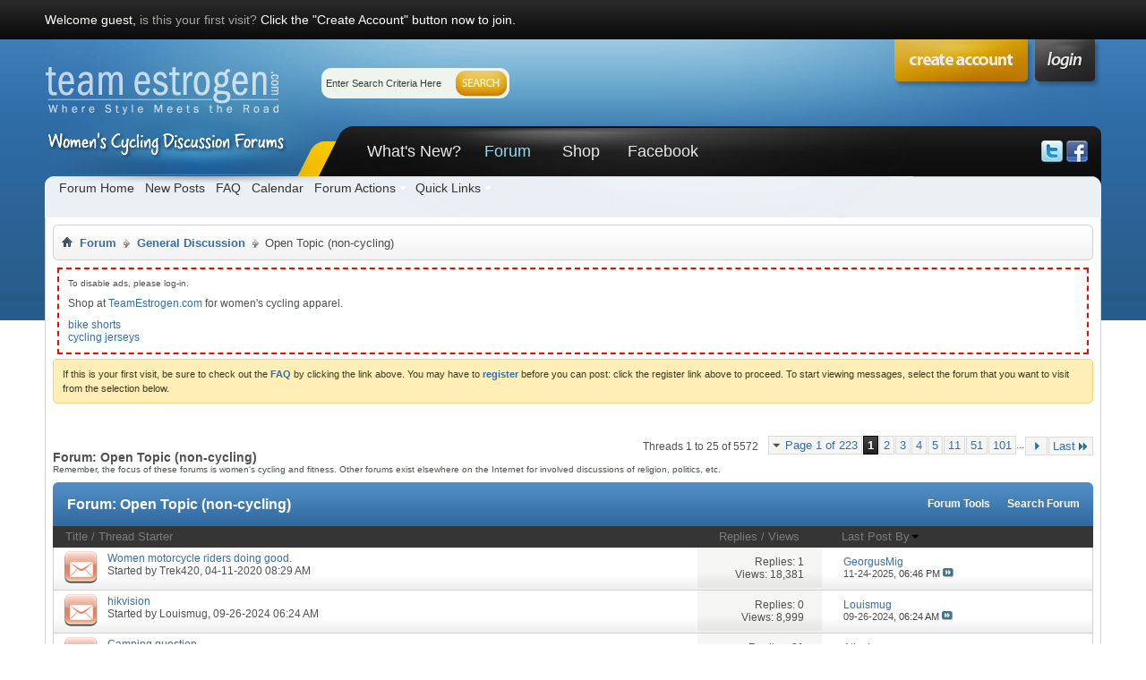

--- FILE ---
content_type: text/html; charset=ISO-8859-1
request_url: http://forums.teamestrogen.com/forumdisplay.php?f=73&s=0b58a7975d6c4b94f557fa6ef8091d45
body_size: 22599
content:
<!DOCTYPE html PUBLIC "-//W3C//DTD XHTML 1.0 Transitional//EN" "http://www.w3.org/TR/xhtml1/DTD/xhtml1-transitional.dtd">
<html xmlns="http://www.w3.org/1999/xhtml" dir="ltr" lang="en" id="vbulletin_html">
<head>
	<meta http-equiv="Content-Type" content="text/html; charset=ISO-8859-1" />
<meta id="e_vb_meta_bburl" name="vb_meta_bburl" content="http://forums.teamestrogen.com" />
<base href="http://forums.teamestrogen.com/" /><!--[if IE]></base><![endif]-->
<meta name="generator" content="vBulletin 4.2.2" />
<meta http-equiv="X-UA-Compatible" content="IE=9" />

	<link rel="Shortcut Icon" href="favicon.ico" type="image/x-icon" />


		<meta name="keywords" content="Open Topic (non-cycling), women,woman,womens,cycling,bicycling,bike,triathlon,forum,forums" />
		<meta name="description" content="Remember, the focus of these forums is women's cycling and fitness.   Other forums exist elsewhere on the Internet for involved discussions of religion, politics, etc." />





	
		<script type="text/javascript" src="http://yui.yahooapis.com/combo?2.9.0/build/yuiloader-dom-event/yuiloader-dom-event.js&amp;2.9.0/build/connection/connection-min.js"></script>
	

<script type="text/javascript">
<!--
	if (typeof YAHOO === 'undefined') // Load ALL YUI Local
	{
		document.write('<script type="text/javascript" src="clientscript/yui/yuiloader-dom-event/yuiloader-dom-event.js?v=422"><\/script>');
		document.write('<script type="text/javascript" src="clientscript/yui/connection/connection-min.js?v=422"><\/script>');
		var yuipath = 'clientscript/yui';
		var yuicombopath = '';
		var remoteyui = false;
	}
	else	// Load Rest of YUI remotely (where possible)
	{
		var yuipath = 'http://yui.yahooapis.com/2.9.0/build';
		var yuicombopath = 'http://yui.yahooapis.com/combo';
		var remoteyui = true;
		if (!yuicombopath)
		{
			document.write('<script type="text/javascript" src="http://yui.yahooapis.com/2.9.0/build/connection/connection-min.js?v=422"><\/script>');
		}
	}
	var SESSIONURL = "s=35f96e368f111e34a988edd82514be95&";
	var SECURITYTOKEN = "guest";
	var IMGDIR_MISC = "images/styles/Luburox_Blue/misc";
	var IMGDIR_BUTTON = "images/styles/Luburox_Blue/buttons";
	var vb_disable_ajax = parseInt("0", 10);
	var SIMPLEVERSION = "422";
	var BBURL = "http://forums.teamestrogen.com";
	var LOGGEDIN = 0 > 0 ? true : false;
	var THIS_SCRIPT = "forumdisplay";
	var RELPATH = "forumdisplay.php?f=73";
	var PATHS = {
		forum : "",
		cms   : "",
		blog  : ""
	};
	var AJAXBASEURL = "http://forums.teamestrogen.com/";
// -->
</script>
<script type="text/javascript" src="http://forums.teamestrogen.com/clientscript/vbulletin-core.js?v=422"></script>



	<link rel="alternate" type="application/rss+xml" title="Women's Cycling Discussion Forums RSS Feed" href="http://forums.teamestrogen.com/external.php?type=RSS2" />
	
		<link rel="alternate" type="application/rss+xml" title="Women's Cycling Discussion Forums - Open Topic (non-cycling) - RSS Feed" href="http://forums.teamestrogen.com/external.php?type=RSS2&amp;forumids=73" />
	



	<link rel="stylesheet" type="text/css" href="css.php?styleid=16&amp;langid=1&amp;d=1457040315&amp;td=ltr&amp;sheet=bbcode.css,editor.css,popupmenu.css,reset-fonts.css,vbulletin.css,vbulletin-chrome.css,vbulletin-formcontrols.css," />

	<!--[if lt IE 8]>
	<link rel="stylesheet" type="text/css" href="css.php?styleid=16&amp;langid=1&amp;d=1457040315&amp;td=ltr&amp;sheet=popupmenu-ie.css,vbulletin-ie.css,vbulletin-chrome-ie.css,vbulletin-formcontrols-ie.css,editor-ie.css" />
	<![endif]-->



		<!-- JavaScript -->
		<script src="http://ajax.googleapis.com/ajax/libs/jquery/1.4.0/jquery.min.js" type="text/javascript"></script>
		<script src="images/styles/Luburox_Blue/js/common.js" type="text/javascript"></script>
		<!-- / JavaScript  -->


        <!-- App Indexing for Google Search -->
        <link href="android-app://com.quoord.tapatalkpro.activity/tapatalk/forums.teamestrogen.com?location=forum&fid=73" rel="alternate" />
        
	<title>Open Topic (non-cycling)</title>
	
	<script type="text/javascript" src="clientscript/vbulletin_read_marker.js?v=422"></script>
	
	
		<link rel="stylesheet" type="text/css" href="css.php?styleid=16&amp;langid=1&amp;d=1457040315&amp;td=ltr&amp;sheet=toolsmenu.css,forumbits.css,forumdisplay.css,threadlist.css,options.css" />
	

	<!--[if lt IE 8]>
	<script type="text/javascript" src="clientscript/vbulletin-threadlist-ie.js?v=422"></script>
		<link rel="stylesheet" type="text/css" href="css.php?styleid=16&amp;langid=1&amp;d=1457040315&amp;td=ltr&amp;sheet=toolsmenu-ie.css,forumbits-ie.css,forumdisplay-ie.css,threadlist-ie.css,options-ie.css" />
	<![endif]-->
	<link rel="stylesheet" type="text/css" href="css.php?styleid=16&amp;langid=1&amp;d=1457040315&amp;td=ltr&amp;sheet=additional.css" />

<link rel="stylesheet" type="text/css" href="css.php?styleid=16&amp;langid=1&amp;d=1457040315&amp;sheet=additional.css" />
</head>

<body>

	<div id="pageWrapper"><div class="pageWrap">
		<div id="topBar">
	
				

<div class="topWelcome">
			Welcome guest, <a href="register.php?s=35f96e368f111e34a988edd82514be95" rel="nofollow">is this your first visit?</a> Click the "Create Account" button now to join.
</div>
	
		</div>
<div class="above_body"> <!-- closing tag is in template navbar -->
<div id="header" class="floatcontainer doc_header">
			<div class="headerLeft"><div class="headerRight">
				    
    <a name="top" href="http://teamestrogen.com/?utm_source=forums&utm_campaign=forumsAds&utm_medium=web&utm_term=logo" id="logo"><img src="images/teimages/pureVB_logo_trans.png" alt="Women's Cycling Discussion Forums" /></a>


				<div class="searchBox">
				<!-- search form -->
		<form action="search.php?s=35f96e368f111e34a988edd82514be95&amp;do=process" method="post">
			
			<input type="hidden" name="securitytoken" value="guest" />
			<input type="hidden" name="do" value="process" />
						<div class="searchWrap">
							<input class="searchinput" type="text"  name="query" tabindex="1004" value="Enter Search Criteria Here" onfocus="if (this.value == 'Enter Search Criteria Here') this.value = '';" onblur="if (this.value == '') this.value = 'Enter Search Criteria Here';" size="23" />
						</div>
						<span class="searchButton">
							<input type="image" src="images/styles/Luburox_Blue/style/searchButton_left.gif" value="Search" alt="Submit" />
						</span>						
					</form>	
                <!-- / search form -->	
				</div>

				<div id="topnav" class="topnav"><a href="login" class="signin mouse-over"></a></div>			
				
				
				<div class="createTab">
					<a href="register.php?s=35f96e368f111e34a988edd82514be95" rel="nofollow"><img src="images/styles/Luburox_Blue/style/createTab.png" alt="Register" /></a>
				</div>
				

<div id="navbar" class="navbar">
<div class="navLeft"><div class="navRight">
	<ul id="navtabs" class="navtabs floatcontainer">
		
		
	
		<li  id="vbtab_whatsnew">
			<a class="navtab" href="activity.php?s=35f96e368f111e34a988edd82514be95">What's New?</a>
		</li>
		
		

	
		<li class="selected" id="vbtab_forum">
			<a class="navtab" href="forum.php?s=35f96e368f111e34a988edd82514be95">Forum</a>
		</li>
		
		
			<ul class="floatcontainer">
				
					
						
							<li id="vbflink_bbmenu"><a href="forum.php?s=35f96e368f111e34a988edd82514be95">Forum Home</a></li>
						
					
				
					
						
							<li id="vbflink_newposts"><a href="search.php?s=35f96e368f111e34a988edd82514be95&amp;do=getnew&amp;contenttype=vBForum_Post">New Posts</a></li>
						
					
				
					
						
							<li id="vbflink_faq"><a href="faq.php?s=35f96e368f111e34a988edd82514be95">FAQ</a></li>
						
					
				
					
						
							<li id="vbflink_calendar"><a href="calendar.php?s=35f96e368f111e34a988edd82514be95">Calendar</a></li>
						
					
				
					
						<li class="popupmenu" id="vbmenu_actions">
							<a href="javascript://" class="popupctrl">Forum Actions</a>
							<ul class="popupbody popuphover">
								
									<li id="vbalink_mfr"><a href="forumdisplay.php?s=35f96e368f111e34a988edd82514be95&amp;do=markread&amp;markreadhash=guest">Mark Forums Read</a></li>
								
							</ul>
						</li>
					
				
					
						<li class="popupmenu" id="vbmenu_qlinks">
							<a href="javascript://" class="popupctrl">Quick Links</a>
							<ul class="popupbody popuphover">
								
									<li id="vbqlink_posts"><a href="search.php?s=35f96e368f111e34a988edd82514be95&amp;do=getdaily&amp;contenttype=vBForum_Post">Today's Posts</a></li>
								
									<li id="vbqlink_leaders"><a href="showgroups.php?s=35f96e368f111e34a988edd82514be95">View Site Leaders</a></li>
								
							</ul>
						</li>
					
				
			</ul>
		

	
		<li  id="tab_njk3_332">
			<a class="navtab" href="http://teamestrogen.com/?utm_source=forums&utm_campaign=forumsAds&utm_medium=web&utm_term=shopTab">Shop</a>
		</li>
		
		

	
		<li  id="tab_njk3_655">
			<a class="navtab" href="http://www.facebook.com/teamestrogen">Facebook</a>
		</li>
		
		

		
	</ul>


			<div class="socialBox">
				<a href="http://www.twitter.com/teamestrogen" target="_blank"><img src="images/styles/Luburox_Blue/style/icon-twitter.png" alt="Follow us on Twitter" /></a>
				<a href="http://www.facebook.com/teamestrogen" target="_blank"><img src="images/styles/Luburox_Blue/style/icon-facebook.png" alt="Follow us on Facebook" /></a>
				
			</div>

</div></div>
</div><!-- closing div for above_body -->

			</div></div>
</div>

<!-- Custom Content Wrap -->
		<div id="contentMain">

<!-- Custom Content Wrap End -->

<div class="body_wrapper">
<div id="breadcrumb" class="breadcrumb">
<div class="bcLeft"><div class="bcRight">
	<ul class="floatcontainer">
		<li class="navbithome"><a href="index.php?s=35f96e368f111e34a988edd82514be95" accesskey="1"><img src="images/styles/Luburox_Blue/misc/navbit-home.png" alt="Home" /></a></li>

		
	<li class="navbit"><a href="index.php?s=35f96e368f111e34a988edd82514be95">Forum</a></li>

	<li class="navbit"><a href="forumdisplay.php?f=6&amp;s=35f96e368f111e34a988edd82514be95">General Discussion</a></li>

		
	<li class="navbit lastnavbit"><span>Open Topic (non-cycling)</span></li>

	</ul>
	<hr />
</div></div>
</div>


<div id="ad_global_below_navbar"><div style="border:2px dashed red; padding:10px; margin:5px;">
<p style="font-size:80%; margin-bottom:10px;">To disable ads, please log-in.</p>
<p style="margin-bottom:10px;">Shop at <a href="http://teamestrogen.com/?utm_source=forums&utm_campaign=forumsAds&utm_medium=web&utm_term=shopText" rel="nofollow"><strong>TeamEstrogen.com</strong></a> for women's cycling apparel.</p>
<ul>
<li><a href="https://www.primalwear.com/collections/te-cycling-shorts?utm_source=forums&utm_campaign=forumsAds&utm_medium=web&utm_term=shorts" rel="nofollow">bike shorts</a></li>
<li><a href="https://www.primalwear.com/collections/te-jerseys?utm_source=forums&utm_campaign=forumsAds&utm_medium=web&utm_term=jerseys" rel="nofollow">cycling jerseys</a></li>
</ul>

</div></div>


	<form action="profile.php?do=dismissnotice" method="post" id="notices" class="notices">
		<input type="hidden" name="do" value="dismissnotice" />
		<input type="hidden" name="s" value="s=35f96e368f111e34a988edd82514be95&amp;" />
		<input type="hidden" name="securitytoken" value="guest" />
		<input type="hidden" id="dismiss_notice_hidden" name="dismiss_noticeid" value="" />
		<input type="hidden" name="url" value="" />
		<ol>
			<li class="restore" id="navbar_notice_1">
	
	If this is your first visit, be sure to
		check out the <a href="faq.php?s=35f96e368f111e34a988edd82514be95" target="_blank"><b>FAQ</b></a> by clicking the
		link above. You may have to <a href="register.php?s=35f96e368f111e34a988edd82514be95" target="_blank"><b>register</b></a>
		before you can post: click the register link above to proceed. To start viewing messages,
		select the forum that you want to visit from the selection below.
</li>
		</ol>
	</form>





<div id="above_threadlist" class="above_threadlist">

	
	<div class="threadpagenav">
		<form action="forumdisplay.php?f=73&amp;page=101&amp;s=35f96e368f111e34a988edd82514be95" method="get" class="pagination popupmenu nohovermenu">
<input type="hidden" name="f" value="73" /><input type="hidden" name="s" value="35f96e368f111e34a988edd82514be95" />
	
		<span><a href="javascript://" class="popupctrl">Page 1 of 223</a></span>
		
		
		
		<span class="selected"><a href="javascript://" title="Results 1 to 25 of 5,572">1</a></span><span><a href="forumdisplay.php?f=73&amp;page=2&amp;s=35f96e368f111e34a988edd82514be95" title="Show results 26 to 50 of 5,572">2</a></span><span><a href="forumdisplay.php?f=73&amp;page=3&amp;s=35f96e368f111e34a988edd82514be95" title="Show results 51 to 75 of 5,572">3</a></span><span><a href="forumdisplay.php?f=73&amp;page=4&amp;s=35f96e368f111e34a988edd82514be95" title="Show results 76 to 100 of 5,572">4</a></span><span><a href="forumdisplay.php?f=73&amp;page=5&amp;s=35f96e368f111e34a988edd82514be95" title="Show results 101 to 125 of 5,572">5</a></span><span><a href="forumdisplay.php?f=73&amp;page=11&amp;s=35f96e368f111e34a988edd82514be95" title="Show results 251 to 275 of 5,572"><!--+10-->11</a></span><span><a href="forumdisplay.php?f=73&amp;page=51&amp;s=35f96e368f111e34a988edd82514be95" title="Show results 1,251 to 1,275 of 5,572"><!--+50-->51</a></span><span><a href="forumdisplay.php?f=73&amp;page=101&amp;s=35f96e368f111e34a988edd82514be95" title="Show results 2,501 to 2,525 of 5,572"><!--+100-->101</a></span>
		
		<span class="separator">...</span>
		
		
		<span class="prev_next"><a rel="next" href="forumdisplay.php?f=73&amp;page=2&amp;s=35f96e368f111e34a988edd82514be95" title="Next Page - Results 26 to 50 of 5,572"><img src="images/styles/Luburox_Blue/pagination/next-right.png" alt="Next" /></a></span>
		
		
		<span class="first_last"><a href="forumdisplay.php?f=73&amp;page=223&amp;s=35f96e368f111e34a988edd82514be95" title="Last Page - Results 5,551 to 5,572 of 5,572">Last<img src="images/styles/Luburox_Blue/pagination/last-right.png" alt="Last" /></a></span>
		
	
	<ul class="popupbody popuphover">
		<li class="formsubmit jumptopage"><label>Jump to page: <input type="text" name="page" size="4" /></label> <input type="submit" class="button" value="Go" /></li>
	</ul>
</form>
		<div id="threadpagestats" class="threadpagestats">Threads 1 to 25 of 5572</div>
	</div>
	
</div>
<div id="pagetitle" class="pagetitle">
	<h1>Forum: <span class="forumtitle">Open Topic (non-cycling)</span></h1>
	<p class="description">Remember, the focus of these forums is women's cycling and fitness.   Other forums exist elsewhere on the Internet for involved discussions of religion, politics, etc.</p>
</div>



	
<!-- Start Forum tcat Heading PurevB  -->
<div class="forumbits">
<div class="tcat">
	<div class="tcatLeft"><div class="tcatRight foruminfo L1 collapse"><div class="tcatWrap">
		<h2>
			Forum: <span class="forumtitle">Open Topic (non-cycling)</span>
		</h2>
	<div id="above_threadlist_controls" class="tcat_threadlist_controls">
		<div>
		<ul class="popupgroup forumdisplaypopups" id="forumdisplaypopups">
			<li class="popupmenu nohovermenu" id="forumtools">
				<h6><a href="javascript://" class="popupctrl" rel="nofollow">Forum Tools</a></h6>
				<ul class="popupbody popuphover">
					
						<li>
							<a href="forumdisplay.php?s=35f96e368f111e34a988edd82514be95&amp;do=markread&amp;f=73&amp;markreadhash=guest" rel="nofollow" onclick="return mark_forum_and_threads_read(73);">
								Mark This Forum Read
							</a>
						</li>
						
					<li><a href="forumdisplay.php?f=6&amp;s=35f96e368f111e34a988edd82514be95" rel="nofollow">View Parent Forum</a></li>


<!-- ########## LINK FOR IGNORE THIS THREAD ########## -->



				</ul>
			</li>
                        
			<li class="popupmenu nohovermenu forumsearch menusearch" id="forumsearch">
				<h6><a href="javascript://" class="popupctrl">Search Forum</a></h6>
				<form action="search.php?do=process" method="get">
				<ul class="popupbody popuphover">
					<li>
						<input type="text" class="searchbox" name="q" value="Search..." />
						<input type="submit" class="button" value="Search" />
					</li>
					<li class="formsubmit" id="popupsearch">
						<div class="submitoptions">
							<label><input type="radio" name="showposts" value="0" checked="checked" /> Show Threads</label>
							<label><input type="radio" name="showposts" value="1" /> Show Posts</label>
						</div>
						<div class="advancedsearchlink"><a href="search.php?s=35f96e368f111e34a988edd82514be95&amp;search_type=1&amp;contenttype=vBForum_Post&amp;forumchoice[]=73" rel="nofollow">Advanced Search</a></div>

					</li>
				</ul>
				<input type="hidden" name="s" value="35f96e368f111e34a988edd82514be95" />
				<input type="hidden" name="securitytoken" value="guest" />
				<input type="hidden" name="do" value="process" />
				<input type="hidden" name="contenttype" value="vBForum_Post" />
				<input type="hidden" name="forumchoice[]" value="73" />
				<input type="hidden" name="childforums" value="1" />
				<input type="hidden" name="exactname" value="1" />
				</form>
			</li>
			



		</ul>
			
		</div>
	</div>
	</div></div></div>
</div>
<!-- End Forum tcat Heading PurevB  -->


	



	<form id="thread_inlinemod_form" action="inlinemod.php?forumid=73" method="post">
<div class="forumbitBody">
<div id="threadlist" class="threadlist">

		<h2 class="hidden">Threads in This Forum</h2>

		<div>
			<div class="threadlisthead table">
				<div>
				<span class="threadinfo">
					<span class="threadtitle">
						<a href="forumdisplay.php?f=73&amp;s=35f96e368f111e34a988edd82514be95&amp;sort=title&amp;order=asc" rel="nofollow">Title</a> /
						<a href="forumdisplay.php?f=73&amp;s=35f96e368f111e34a988edd82514be95&amp;sort=postusername&amp;order=asc" rel="nofollow">Thread Starter</a>
					</span>
				</span>
				

					<span class="threadstats td"><a href="forumdisplay.php?f=73&amp;s=35f96e368f111e34a988edd82514be95&amp;sort=replycount&amp;order=desc" rel="nofollow">Replies</a> / <a href="forumdisplay.php?f=73&amp;s=35f96e368f111e34a988edd82514be95&amp;sort=views&amp;order=desc" rel="nofollow">Views</a></span>
					<span class="threadlastpost td"><a href="forumdisplay.php?f=73&amp;s=35f96e368f111e34a988edd82514be95&amp;sort=lastpost&amp;order=asc" rel="nofollow">Last Post By<img class="sortarrow" src="images/styles/Luburox_Blue/buttons/sortarrow-asc.png" alt="Reverse Sort Order" border="0" /></a></span>
					
				
				</div>
			</div>

			
			
				<ol id="threads" class="threads">
					<li class="threadbit hot" id="thread_201946">
	<div class="rating0 nonsticky">
		<div class="threadinfo" title="https://sanfrancisco.cbslocal.com/video/4506670-better-together-womens-motorcycle-club-delivers-ppe-to-first-responders/?fbclid=IwAR2MJDpKxob9PPhZMYCCTIpiG49xYA0kcZUn8GoHPZa9oF9nUbUKK9KO11U">
			<!--  status icon block -->
			<a class="threadstatus" rel="vB::AJAX" ></a>

			<!-- title / author block -->
			<div class="inner">
				<h3 class="threadtitle">
                    	

                    

					
                                        
 					
                	<a class="title" href="showthread.php?t=201946&amp;s=35f96e368f111e34a988edd82514be95" id="thread_title_201946">Women motorcycle riders doing good.</a>
				</h3>

				<div class="threadmeta">				
					<div class="author">
												
						
							<span class="label">Started by&nbsp;<a href="member.php?u=189&amp;s=35f96e368f111e34a988edd82514be95" class="username understate" title="Started by Trek420 on 04-11-2020 08:29 AM">Trek420</a>,&nbsp;04-11-2020&nbsp;08:29 AM</span>
						
						
						
						<!-- iconinfo -->
						<div class="threaddetails td">
							<div class="threaddetailicons">
								
								
								
								
								
								
							</div>
						</div>
					</div>
					
				</div>

			</div>
		</div>
		
		<!-- threadstats -->
		
		<ul class="threadstats td alt" title="">
			
				<li>Replies: <a href="misc.php?do=whoposted&amp;t=201946" onclick="who(201946); return false;" class="understate">1</a></li>
				<li>Views: 18,381</li>
			
			<li class="hidden">Rating0 / 5</li>
		</ul>
							
		<!-- lastpost -->
		<dl class="threadlastpost td">
		
			<dt class="lastpostby hidden">Last Post By</dt>
			<dd><div class="popupmenu memberaction">
	<a class="username offline popupctrl" href="member.php?u=21364&amp;s=35f96e368f111e34a988edd82514be95" title="GeorgusMig is offline"><strong>GeorgusMig</strong></a>
	<ul class="popupbody popuphover memberaction_body">
		<li class="left">
			<a href="member.php?u=21364&amp;s=35f96e368f111e34a988edd82514be95" class="siteicon_profile">
				View Profile
			</a>
		</li>
		
		<li class="right">
			<a href="search.php?s=35f96e368f111e34a988edd82514be95&amp;do=finduser&amp;userid=21364&amp;contenttype=vBForum_Post&amp;showposts=1" class="siteicon_forum" rel="nofollow">
				View Forum Posts
			</a>
		</li>
		
		
		
		
		
		
		
		

		

		
		
	</ul>
</div></dd>
			<dd>11-24-2025, <span class="time">06:46 PM</span>
			<a href="showthread.php?t=201946&amp;s=35f96e368f111e34a988edd82514be95&amp;p=876147#post876147" class="lastpostdate understate" title="Go to last post"><img src="images/styles/Luburox_Blue/buttons/lastpost-right.png" alt="Go to last post" /></a>
			</dd>
		
		</dl>

		
		
		
		
	</div>
</li><li class="threadbit hot" id="thread_210164">
	<div class="rating0 nonsticky">
		<div class="threadinfo" title="">
			<!--  status icon block -->
			<a class="threadstatus" rel="vB::AJAX" ></a>

			<!-- title / author block -->
			<div class="inner">
				<h3 class="threadtitle">
                    	

                    

					
                                        
 					
                	<a class="title" href="showthread.php?t=210164&amp;s=35f96e368f111e34a988edd82514be95" id="thread_title_210164">hikvision</a>
				</h3>

				<div class="threadmeta">				
					<div class="author">
												
						
							<span class="label">Started by&nbsp;<a href="member.php?u=20983&amp;s=35f96e368f111e34a988edd82514be95" class="username understate" title="Started by Louismug on 09-26-2024 06:24 AM">Louismug</a>,&nbsp;09-26-2024&nbsp;06:24 AM</span>
						
						
						
						<!-- iconinfo -->
						<div class="threaddetails td">
							<div class="threaddetailicons">
								
								
								
								
								
								
							</div>
						</div>
					</div>
					
				</div>

			</div>
		</div>
		
		<!-- threadstats -->
		
		<ul class="threadstats td alt" title="">
			
				<li>Replies: <a href="misc.php?do=whoposted&amp;t=210164" onclick="who(210164); return false;" class="understate">0</a></li>
				<li>Views: 8,999</li>
			
			<li class="hidden">Rating0 / 5</li>
		</ul>
							
		<!-- lastpost -->
		<dl class="threadlastpost td">
		
			<dt class="lastpostby hidden">Last Post By</dt>
			<dd><div class="popupmenu memberaction">
	<a class="username offline popupctrl" href="member.php?u=20983&amp;s=35f96e368f111e34a988edd82514be95" title="Louismug is offline"><strong>Louismug</strong></a>
	<ul class="popupbody popuphover memberaction_body">
		<li class="left">
			<a href="member.php?u=20983&amp;s=35f96e368f111e34a988edd82514be95" class="siteicon_profile">
				View Profile
			</a>
		</li>
		
		<li class="right">
			<a href="search.php?s=35f96e368f111e34a988edd82514be95&amp;do=finduser&amp;userid=20983&amp;contenttype=vBForum_Post&amp;showposts=1" class="siteicon_forum" rel="nofollow">
				View Forum Posts
			</a>
		</li>
		
		
		
		
		
		
		<li class="left">
			<a href="https://sites.google.com/view/hikvisiontehran/" class="siteicon_homepage">
				Visit Homepage
			</a>
		</li>
		
		
		

		

		
		
	</ul>
</div></dd>
			<dd>09-26-2024, <span class="time">06:24 AM</span>
			<a href="showthread.php?t=210164&amp;s=35f96e368f111e34a988edd82514be95&amp;p=875717#post875717" class="lastpostdate understate" title="Go to last post"><img src="images/styles/Luburox_Blue/buttons/lastpost-right.png" alt="Go to last post" /></a>
			</dd>
		
		</dl>

		
		
		
		
	</div>
</li><li class="threadbit hot" id="thread_43187">
	<div class="rating0 nonsticky">
		<div class="threadinfo" title="I am preparing to tent camp for 2 nights at a women's mtn bike clinic, and I've never actually tent camped as an adult, only once in my life close to 40 years ago :eek: 
 
I've been told to just bring the minimum, I've friends going who are packing everything they can think of and if I forget...">
			<!--  status icon block -->
			<a class="threadstatus" rel="vB::AJAX" ></a>

			<!-- title / author block -->
			<div class="inner">
				<h3 class="threadtitle">
                    	

                    

					
                                        
 					
                	<a class="title" href="showthread.php?t=43187&amp;s=35f96e368f111e34a988edd82514be95" id="thread_title_43187">Camping question</a>
				</h3>

				<div class="threadmeta">				
					<div class="author">
												
						
							<span class="label">Started by&nbsp;<a href="member.php?u=9892&amp;s=35f96e368f111e34a988edd82514be95" class="username understate" title="Started by Catrin on 06-09-2011 12:32 PM">Catrin</a>,&nbsp;06-09-2011&nbsp;12:32 PM</span>
						
						
						
							<dl class="pagination" id="pagination_threadbit_43187">
								<dt class="label">2 Pages <span class="separator">&bull;</span></dt>
								<dd>
									 <span><a href="showthread.php?t=43187&amp;s=35f96e368f111e34a988edd82514be95">1</a></span> <span><a href="showthread.php?t=43187&amp;page=2&amp;s=35f96e368f111e34a988edd82514be95">2</a></span>
									
								</dd>
							</dl>
						
						<!-- iconinfo -->
						<div class="threaddetails td">
							<div class="threaddetailicons">
								
								
								
								
								
								
							</div>
						</div>
					</div>
					
				</div>

			</div>
		</div>
		
		<!-- threadstats -->
		
		<ul class="threadstats td alt" title="">
			
				<li>Replies: <a href="misc.php?do=whoposted&amp;t=43187" onclick="who(43187); return false;" class="understate">21</a></li>
				<li>Views: 49,172</li>
			
			<li class="hidden">Rating0 / 5</li>
		</ul>
							
		<!-- lastpost -->
		<dl class="threadlastpost td">
		
			<dt class="lastpostby hidden">Last Post By</dt>
			<dd><div class="popupmenu memberaction">
	<a class="username offline popupctrl" href="member.php?u=20724&amp;s=35f96e368f111e34a988edd82514be95" title="Allevi is offline"><strong>Allevi</strong></a>
	<ul class="popupbody popuphover memberaction_body">
		<li class="left">
			<a href="member.php?u=20724&amp;s=35f96e368f111e34a988edd82514be95" class="siteicon_profile">
				View Profile
			</a>
		</li>
		
		<li class="right">
			<a href="search.php?s=35f96e368f111e34a988edd82514be95&amp;do=finduser&amp;userid=20724&amp;contenttype=vBForum_Post&amp;showposts=1" class="siteicon_forum" rel="nofollow">
				View Forum Posts
			</a>
		</li>
		
		
		
		
		
		
		
		

		

		
		
	</ul>
</div></dd>
			<dd>03-26-2023, <span class="time">06:25 AM</span>
			<a href="showthread.php?t=43187&amp;s=35f96e368f111e34a988edd82514be95&amp;p=874605#post874605" class="lastpostdate understate" title="Go to last post"><img src="images/styles/Luburox_Blue/buttons/lastpost-right.png" alt="Go to last post" /></a>
			</dd>
		
		</dl>

		
		
		
		
	</div>
</li><li class="threadbit hot" id="thread_208992">
	<div class="rating0 nonsticky">
		<div class="threadinfo" title="https://www.sweatybetty.com/us/4-reasons-why-women-should-and-can-lift-heavy-weights.html">
			<!--  status icon block -->
			<a class="threadstatus" rel="vB::AJAX" ></a>

			<!-- title / author block -->
			<div class="inner">
				<h3 class="threadtitle">
                    	

                    
                            <img src="images/icons/icon3.png" alt="Lightbulb" border="0" />
                    

					
                                        
 					
                	<a class="title" href="showthread.php?t=208992&amp;s=35f96e368f111e34a988edd82514be95" id="thread_title_208992">4 reasons women can - and should lift heavy weights.</a>
				</h3>

				<div class="threadmeta">				
					<div class="author">
												
						
							<span class="label">Started by&nbsp;<a href="member.php?u=189&amp;s=35f96e368f111e34a988edd82514be95" class="username understate" title="Started by Trek420 on 10-25-2021 03:13 PM">Trek420</a>,&nbsp;10-25-2021&nbsp;03:13 PM</span>
						
						
						
						<!-- iconinfo -->
						<div class="threaddetails td">
							<div class="threaddetailicons">
								
								
								
								
								
								
							</div>
						</div>
					</div>
					
				</div>

			</div>
		</div>
		
		<!-- threadstats -->
		
		<ul class="threadstats td alt" title="">
			
				<li>Replies: <a href="misc.php?do=whoposted&amp;t=208992" onclick="who(208992); return false;" class="understate">5</a></li>
				<li>Views: 19,693</li>
			
			<li class="hidden">Rating0 / 5</li>
		</ul>
							
		<!-- lastpost -->
		<dl class="threadlastpost td">
		
			<dt class="lastpostby hidden">Last Post By</dt>
			<dd><div class="popupmenu memberaction">
	<a class="username offline popupctrl" href="member.php?u=20724&amp;s=35f96e368f111e34a988edd82514be95" title="Allevi is offline"><strong>Allevi</strong></a>
	<ul class="popupbody popuphover memberaction_body">
		<li class="left">
			<a href="member.php?u=20724&amp;s=35f96e368f111e34a988edd82514be95" class="siteicon_profile">
				View Profile
			</a>
		</li>
		
		<li class="right">
			<a href="search.php?s=35f96e368f111e34a988edd82514be95&amp;do=finduser&amp;userid=20724&amp;contenttype=vBForum_Post&amp;showposts=1" class="siteicon_forum" rel="nofollow">
				View Forum Posts
			</a>
		</li>
		
		
		
		
		
		
		
		

		

		
		
	</ul>
</div></dd>
			<dd>03-13-2023, <span class="time">08:17 PM</span>
			<a href="showthread.php?t=208992&amp;s=35f96e368f111e34a988edd82514be95&amp;p=874599#post874599" class="lastpostdate understate" title="Go to last post"><img src="images/styles/Luburox_Blue/buttons/lastpost-right.png" alt="Go to last post" /></a>
			</dd>
		
		</dl>

		
		
		
		
	</div>
</li><li class="threadbit hot" id="thread_208965">
	<div class="rating0 nonsticky">
		<div class="threadinfo" title="https://www.sweatybetty.com/us/halle-berry-interview.html">
			<!--  status icon block -->
			<a class="threadstatus" rel="vB::AJAX" ></a>

			<!-- title / author block -->
			<div class="inner">
				<h3 class="threadtitle">
                    	

                    
                            <img src="images/icons/icon6.png" alt="Cool" border="0" />
                    

					
                                        
 					
                	<a class="title" href="showthread.php?t=208965&amp;s=35f96e368f111e34a988edd82514be95" id="thread_title_208965">R&#274;•spin your way of life:  An exclusive interview with halle berry</a>
				</h3>

				<div class="threadmeta">				
					<div class="author">
												
						
							<span class="label">Started by&nbsp;<a href="member.php?u=189&amp;s=35f96e368f111e34a988edd82514be95" class="username understate" title="Started by Trek420 on 09-26-2021 10:30 AM">Trek420</a>,&nbsp;09-26-2021&nbsp;10:30 AM</span>
						
						
						
						<!-- iconinfo -->
						<div class="threaddetails td">
							<div class="threaddetailicons">
								
								
								
								
								
								
							</div>
						</div>
					</div>
					
				</div>

			</div>
		</div>
		
		<!-- threadstats -->
		
		<ul class="threadstats td alt" title="">
			
				<li>Replies: <a href="misc.php?do=whoposted&amp;t=208965" onclick="who(208965); return false;" class="understate">0</a></li>
				<li>Views: 10,868</li>
			
			<li class="hidden">Rating0 / 5</li>
		</ul>
							
		<!-- lastpost -->
		<dl class="threadlastpost td">
		
			<dt class="lastpostby hidden">Last Post By</dt>
			<dd><div class="popupmenu memberaction">
	<a class="username offline popupctrl" href="member.php?u=189&amp;s=35f96e368f111e34a988edd82514be95" title="Trek420 is offline"><strong>Trek420</strong></a>
	<ul class="popupbody popuphover memberaction_body">
		<li class="left">
			<a href="member.php?u=189&amp;s=35f96e368f111e34a988edd82514be95" class="siteicon_profile">
				View Profile
			</a>
		</li>
		
		<li class="right">
			<a href="search.php?s=35f96e368f111e34a988edd82514be95&amp;do=finduser&amp;userid=189&amp;contenttype=vBForum_Post&amp;showposts=1" class="siteicon_forum" rel="nofollow">
				View Forum Posts
			</a>
		</li>
		
		
		
		
		
		
		<li class="left">
			<a href="https://www.instagram.com/pugsley_adventuredog/" class="siteicon_homepage">
				Visit Homepage
			</a>
		</li>
		
		
		

		

		
		
	</ul>
</div></dd>
			<dd>09-26-2021, <span class="time">10:30 AM</span>
			<a href="showthread.php?t=208965&amp;s=35f96e368f111e34a988edd82514be95&amp;p=874270#post874270" class="lastpostdate understate" title="Go to last post"><img src="images/styles/Luburox_Blue/buttons/lastpost-right.png" alt="Go to last post" /></a>
			</dd>
		
		</dl>

		
		
		
		
	</div>
</li><li class="threadbit hot" id="thread_208962">
	<div class="rating0 nonsticky">
		<div class="threadinfo" title="https://aikidojournal.com/2021/09/20/penny-bernath-on-getting-a-seat-at-the-table/?mc_cid=67c7eead26&amp;mc_eid=3e85818625">
			<!--  status icon block -->
			<a class="threadstatus" rel="vB::AJAX" ></a>

			<!-- title / author block -->
			<div class="inner">
				<h3 class="threadtitle">
                    	

                    
                            <img src="images/icons/icon6.png" alt="Cool" border="0" />
                    

					
                                        
 					
                	<a class="title" href="showthread.php?t=208962&amp;s=35f96e368f111e34a988edd82514be95" id="thread_title_208962">Penny Bernath: On Getting a Seat at the Table.</a>
				</h3>

				<div class="threadmeta">				
					<div class="author">
												
						
							<span class="label">Started by&nbsp;<a href="member.php?u=189&amp;s=35f96e368f111e34a988edd82514be95" class="username understate" title="Started by Trek420 on 09-24-2021 09:24 PM">Trek420</a>,&nbsp;09-24-2021&nbsp;09:24 PM</span>
						
						
						
						<!-- iconinfo -->
						<div class="threaddetails td">
							<div class="threaddetailicons">
								
								
								
								
								
								
							</div>
						</div>
					</div>
					
				</div>

			</div>
		</div>
		
		<!-- threadstats -->
		
		<ul class="threadstats td alt" title="">
			
				<li>Replies: <a href="misc.php?do=whoposted&amp;t=208962" onclick="who(208962); return false;" class="understate">0</a></li>
				<li>Views: 10,824</li>
			
			<li class="hidden">Rating0 / 5</li>
		</ul>
							
		<!-- lastpost -->
		<dl class="threadlastpost td">
		
			<dt class="lastpostby hidden">Last Post By</dt>
			<dd><div class="popupmenu memberaction">
	<a class="username offline popupctrl" href="member.php?u=189&amp;s=35f96e368f111e34a988edd82514be95" title="Trek420 is offline"><strong>Trek420</strong></a>
	<ul class="popupbody popuphover memberaction_body">
		<li class="left">
			<a href="member.php?u=189&amp;s=35f96e368f111e34a988edd82514be95" class="siteicon_profile">
				View Profile
			</a>
		</li>
		
		<li class="right">
			<a href="search.php?s=35f96e368f111e34a988edd82514be95&amp;do=finduser&amp;userid=189&amp;contenttype=vBForum_Post&amp;showposts=1" class="siteicon_forum" rel="nofollow">
				View Forum Posts
			</a>
		</li>
		
		
		
		
		
		
		<li class="left">
			<a href="https://www.instagram.com/pugsley_adventuredog/" class="siteicon_homepage">
				Visit Homepage
			</a>
		</li>
		
		
		

		

		
		
	</ul>
</div></dd>
			<dd>09-24-2021, <span class="time">09:24 PM</span>
			<a href="showthread.php?t=208962&amp;s=35f96e368f111e34a988edd82514be95&amp;p=874267#post874267" class="lastpostdate understate" title="Go to last post"><img src="images/styles/Luburox_Blue/buttons/lastpost-right.png" alt="Go to last post" /></a>
			</dd>
		
		</dl>

		
		
		
		
	</div>
</li><li class="threadbit hot" id="thread_55360">
	<div class="rating0 nonsticky">
		<div class="threadinfo" title="I've been looking for a new shampoo recently and so far have not found anything I like. For years I used Pantene shampoo and conditioner, the regular &quot;classic&quot; version, and it's been fine. But earlier this year they added a strong new fragrance that I do not like. In general I don't like products...">
			<!--  status icon block -->
			<a class="threadstatus" rel="vB::AJAX" ></a>

			<!-- title / author block -->
			<div class="inner">
				<h3 class="threadtitle">
                    	

                    

					
                                        
 					
                	<a class="title" href="showthread.php?t=55360&amp;s=35f96e368f111e34a988edd82514be95" id="thread_title_55360">What shampoo do you use?</a>
				</h3>

				<div class="threadmeta">				
					<div class="author">
												
						
							<span class="label">Started by&nbsp;<a href="member.php?u=6606&amp;s=35f96e368f111e34a988edd82514be95" class="username understate" title="Started by ny biker on 12-03-2015 12:31 PM">ny biker</a>,&nbsp;12-03-2015&nbsp;12:31 PM</span>
						
						
						
							<dl class="pagination" id="pagination_threadbit_55360">
								<dt class="label">2 Pages <span class="separator">&bull;</span></dt>
								<dd>
									 <span><a href="showthread.php?t=55360&amp;s=35f96e368f111e34a988edd82514be95">1</a></span> <span><a href="showthread.php?t=55360&amp;page=2&amp;s=35f96e368f111e34a988edd82514be95">2</a></span>
									
								</dd>
							</dl>
						
						<!-- iconinfo -->
						<div class="threaddetails td">
							<div class="threaddetailicons">
								
								
								
								
								
								
							</div>
						</div>
					</div>
					
				</div>

			</div>
		</div>
		
		<!-- threadstats -->
		
		<ul class="threadstats td alt" title="">
			
				<li>Replies: <a href="misc.php?do=whoposted&amp;t=55360" onclick="who(55360); return false;" class="understate">28</a></li>
				<li>Views: 61,282</li>
			
			<li class="hidden">Rating0 / 5</li>
		</ul>
							
		<!-- lastpost -->
		<dl class="threadlastpost td">
		
			<dt class="lastpostby hidden">Last Post By</dt>
			<dd><div class="popupmenu memberaction">
	<a class="username offline popupctrl" href="member.php?u=20432&amp;s=35f96e368f111e34a988edd82514be95" title="daphneauguste is offline"><strong>daphneauguste</strong></a>
	<ul class="popupbody popuphover memberaction_body">
		<li class="left">
			<a href="member.php?u=20432&amp;s=35f96e368f111e34a988edd82514be95" class="siteicon_profile">
				View Profile
			</a>
		</li>
		
		<li class="right">
			<a href="search.php?s=35f96e368f111e34a988edd82514be95&amp;do=finduser&amp;userid=20432&amp;contenttype=vBForum_Post&amp;showposts=1" class="siteicon_forum" rel="nofollow">
				View Forum Posts
			</a>
		</li>
		
		
		
		
		
		
		
		

		

		
		
	</ul>
</div></dd>
			<dd>05-28-2021, <span class="time">01:57 AM</span>
			<a href="showthread.php?t=55360&amp;s=35f96e368f111e34a988edd82514be95&amp;p=874104#post874104" class="lastpostdate understate" title="Go to last post"><img src="images/styles/Luburox_Blue/buttons/lastpost-right.png" alt="Go to last post" /></a>
			</dd>
		
		</dl>

		
		
		
		
	</div>
</li><li class="threadbit hot" id="thread_16226">
	<div class="rating0 nonsticky">
		<div class="threadinfo" title="Just saw Shrek 3.  It was very good. I want to see 'knocked up' - I hate the title, but it looks funny.">
			<!--  status icon block -->
			<a class="threadstatus" rel="vB::AJAX" ></a>

			<!-- title / author block -->
			<div class="inner">
				<h3 class="threadtitle">
                    	

                    

					
                                        
 					
                	<a class="title" href="showthread.php?t=16226&amp;s=35f96e368f111e34a988edd82514be95" id="thread_title_16226">Anyone seen any good movies lately??</a>
				</h3>

				<div class="threadmeta">				
					<div class="author">
												
						
							<span class="label">Started by&nbsp;<a href="member.php?u=4618&amp;s=35f96e368f111e34a988edd82514be95" class="username understate" title="Started by surgtech1956 on 06-07-2007 07:43 AM">surgtech1956</a>,&nbsp;06-07-2007&nbsp;07:43 AM</span>
						
						
						
							<dl class="pagination" id="pagination_threadbit_16226">
								<dt class="label">4 Pages <span class="separator">&bull;</span></dt>
								<dd>
									 <span><a href="showthread.php?t=16226&amp;s=35f96e368f111e34a988edd82514be95">1</a></span> <span><a href="showthread.php?t=16226&amp;page=2&amp;s=35f96e368f111e34a988edd82514be95">2</a></span> <span><a href="showthread.php?t=16226&amp;page=3&amp;s=35f96e368f111e34a988edd82514be95">3</a></span> <span><a href="showthread.php?t=16226&amp;page=4&amp;s=35f96e368f111e34a988edd82514be95">4</a></span>
									
								</dd>
							</dl>
						
						<!-- iconinfo -->
						<div class="threaddetails td">
							<div class="threaddetailicons">
								
								
								
								
								
								
							</div>
						</div>
					</div>
					
				</div>

			</div>
		</div>
		
		<!-- threadstats -->
		
		<ul class="threadstats td alt" title="">
			
				<li>Replies: <a href="misc.php?do=whoposted&amp;t=16226" onclick="who(16226); return false;" class="understate">48</a></li>
				<li>Views: 43,270</li>
			
			<li class="hidden">Rating0 / 5</li>
		</ul>
							
		<!-- lastpost -->
		<dl class="threadlastpost td">
		
			<dt class="lastpostby hidden">Last Post By</dt>
			<dd><div class="popupmenu memberaction">
	<a class="username offline popupctrl" href="member.php?u=20429&amp;s=35f96e368f111e34a988edd82514be95" title="Sophia42J is offline"><strong>Sophia42J</strong></a>
	<ul class="popupbody popuphover memberaction_body">
		<li class="left">
			<a href="member.php?u=20429&amp;s=35f96e368f111e34a988edd82514be95" class="siteicon_profile">
				View Profile
			</a>
		</li>
		
		<li class="right">
			<a href="search.php?s=35f96e368f111e34a988edd82514be95&amp;do=finduser&amp;userid=20429&amp;contenttype=vBForum_Post&amp;showposts=1" class="siteicon_forum" rel="nofollow">
				View Forum Posts
			</a>
		</li>
		
		
		
		
		
		
		
		

		

		
		
	</ul>
</div></dd>
			<dd>05-26-2021, <span class="time">04:24 AM</span>
			<a href="showthread.php?t=16226&amp;s=35f96e368f111e34a988edd82514be95&amp;p=874097#post874097" class="lastpostdate understate" title="Go to last post"><img src="images/styles/Luburox_Blue/buttons/lastpost-right.png" alt="Go to last post" /></a>
			</dd>
		
		</dl>

		
		
		
		
	</div>
</li><li class="threadbit hot" id="thread_205027">
	<div class="rating0 nonsticky">
		<div class="threadinfo" title="When I start my business as an online agency. I faced a lot of difficulties to increase the sales of my products on an international market. It’s not easy for me to aware of targeted customers about my product. Eventually, I decide to register my business as an Amazon seller. For this, I need a...">
			<!--  status icon block -->
			<a class="threadstatus" rel="vB::AJAX" ></a>

			<!-- title / author block -->
			<div class="inner">
				<h3 class="threadtitle">
                    	

                    

					
                                        
 					
                	<a class="title" href="showthread.php?t=205027&amp;s=35f96e368f111e34a988edd82514be95" id="thread_title_205027">Do You Want to Sell the Product in The International Market?</a>
				</h3>

				<div class="threadmeta">				
					<div class="author">
												
						
							<span class="label">Started by&nbsp;<a href="member.php?u=20336&amp;s=35f96e368f111e34a988edd82514be95" class="username understate" title="Started by MauriceDelvalle on 01-12-2021 02:40 AM">MauriceDelvalle</a>,&nbsp;01-12-2021&nbsp;02:40 AM</span>
						
						
						
						<!-- iconinfo -->
						<div class="threaddetails td">
							<div class="threaddetailicons">
								
								
								
								
								
								
							</div>
						</div>
					</div>
					
				</div>

			</div>
		</div>
		
		<!-- threadstats -->
		
		<ul class="threadstats td alt" title="">
			
				<li>Replies: <a href="misc.php?do=whoposted&amp;t=205027" onclick="who(205027); return false;" class="understate">1</a></li>
				<li>Views: 13,744</li>
			
			<li class="hidden">Rating0 / 5</li>
		</ul>
							
		<!-- lastpost -->
		<dl class="threadlastpost td">
		
			<dt class="lastpostby hidden">Last Post By</dt>
			<dd><div class="popupmenu memberaction">
	<a class="username offline popupctrl" href="member.php?u=20337&amp;s=35f96e368f111e34a988edd82514be95" title="SquadPod is offline"><strong>SquadPod</strong></a>
	<ul class="popupbody popuphover memberaction_body">
		<li class="left">
			<a href="member.php?u=20337&amp;s=35f96e368f111e34a988edd82514be95" class="siteicon_profile">
				View Profile
			</a>
		</li>
		
		<li class="right">
			<a href="search.php?s=35f96e368f111e34a988edd82514be95&amp;do=finduser&amp;userid=20337&amp;contenttype=vBForum_Post&amp;showposts=1" class="siteicon_forum" rel="nofollow">
				View Forum Posts
			</a>
		</li>
		
		
		
		
		
		
		
		

		

		
		
	</ul>
</div></dd>
			<dd>01-12-2021, <span class="time">09:20 PM</span>
			<a href="showthread.php?t=205027&amp;s=35f96e368f111e34a988edd82514be95&amp;p=869771#post869771" class="lastpostdate understate" title="Go to last post"><img src="images/styles/Luburox_Blue/buttons/lastpost-right.png" alt="Go to last post" /></a>
			</dd>
		
		</dl>

		
		
		
		
	</div>
</li><li class="threadbit hot attachments" id="thread_203195">
	<div class="rating0 nonsticky">
		<div class="threadinfo" title="Hi ladies, I've not been around...mostly because these boards have become unusable. I'm a moderator, when I click on new posts, I see nothing but spam. I did try to clear it out, but honestly, it's too much.  I tried contacting Primal, who took over TE, and said they'd continue to support the...">
			<!--  status icon block -->
			<a class="threadstatus" rel="vB::AJAX" ></a>

			<!-- title / author block -->
			<div class="inner">
				<h3 class="threadtitle">
                    	

                    

					
                                        
 					
                	<a class="title" href="showthread.php?t=203195&amp;s=35f96e368f111e34a988edd82514be95" id="thread_title_203195">Anyone still here?</a>
				</h3>

				<div class="threadmeta">				
					<div class="author">
												
						
							<span class="label">Started by&nbsp;<a href="member.php?u=250&amp;s=35f96e368f111e34a988edd82514be95" class="username understate" title="Started by snapdragen on 08-18-2020 07:45 PM">snapdragen</a>,&nbsp;08-18-2020&nbsp;07:45 PM</span>
						
						
						
						<!-- iconinfo -->
						<div class="threaddetails td">
							<div class="threaddetailicons">
								
								
								
								
								
									<a href="javascript://" onclick="attachments(203195); return false"> <img src="images/styles/Luburox_Blue/misc/paperclip.png" border="0" alt="1 Attachment(s)" /></a>
								
								
							</div>
						</div>
					</div>
					
				</div>

			</div>
		</div>
		
		<!-- threadstats -->
		
		<ul class="threadstats td alt" title="">
			
				<li>Replies: <a href="misc.php?do=whoposted&amp;t=203195" onclick="who(203195); return false;" class="understate">14</a></li>
				<li>Views: 30,690</li>
			
			<li class="hidden">Rating0 / 5</li>
		</ul>
							
		<!-- lastpost -->
		<dl class="threadlastpost td">
		
			<dt class="lastpostby hidden">Last Post By</dt>
			<dd><div class="popupmenu memberaction">
	<a class="username offline popupctrl" href="member.php?u=3183&amp;s=35f96e368f111e34a988edd82514be95" title="BleeckerSt_Girl is offline"><strong>BleeckerSt_Girl</strong></a>
	<ul class="popupbody popuphover memberaction_body">
		<li class="left">
			<a href="member.php?u=3183&amp;s=35f96e368f111e34a988edd82514be95" class="siteicon_profile">
				View Profile
			</a>
		</li>
		
		<li class="right">
			<a href="search.php?s=35f96e368f111e34a988edd82514be95&amp;do=finduser&amp;userid=3183&amp;contenttype=vBForum_Post&amp;showposts=1" class="siteicon_forum" rel="nofollow">
				View Forum Posts
			</a>
		</li>
		
		
		
		
		
		
		
		

		

		
		
	</ul>
</div></dd>
			<dd>11-18-2020, <span class="time">08:55 AM</span>
			<a href="showthread.php?t=203195&amp;s=35f96e368f111e34a988edd82514be95&amp;p=868607#post868607" class="lastpostdate understate" title="Go to last post"><img src="images/styles/Luburox_Blue/buttons/lastpost-right.png" alt="Go to last post" /></a>
			</dd>
		
		</dl>

		
		
		
		
	</div>
</li><li class="threadbit hot" id="thread_203257">
	<div class="rating0 nonsticky">
		<div class="threadinfo" title="since there seems to be someone who continually posts spam on this site....know you can use the ignore settings (under 'settings' go to 'my account' and then open 'edit ignore list' and add the name of the person spamming. if you start a thread then you won't see the spam posts anymore!!! it may...">
			<!--  status icon block -->
			<a class="threadstatus" rel="vB::AJAX" ></a>

			<!-- title / author block -->
			<div class="inner">
				<h3 class="threadtitle">
                    	

                    

					
                                        
 					
                	<a class="title" href="showthread.php?t=203257&amp;s=35f96e368f111e34a988edd82514be95" id="thread_title_203257">getting rid of the spam here</a>
				</h3>

				<div class="threadmeta">				
					<div class="author">
												
						
							<span class="label">Started by&nbsp;<a href="member.php?u=15186&amp;s=35f96e368f111e34a988edd82514be95" class="username understate" title="Started by rebeccaC on 09-04-2020 12:23 AM">rebeccaC</a>,&nbsp;09-04-2020&nbsp;12:23 AM</span>
						
						
						
						<!-- iconinfo -->
						<div class="threaddetails td">
							<div class="threaddetailicons">
								
								
								
								
								
								
							</div>
						</div>
					</div>
					
				</div>

			</div>
		</div>
		
		<!-- threadstats -->
		
		<ul class="threadstats td alt" title="">
			
				<li>Replies: <a href="misc.php?do=whoposted&amp;t=203257" onclick="who(203257); return false;" class="understate">4</a></li>
				<li>Views: 16,914</li>
			
			<li class="hidden">Rating0 / 5</li>
		</ul>
							
		<!-- lastpost -->
		<dl class="threadlastpost td">
		
			<dt class="lastpostby hidden">Last Post By</dt>
			<dd><div class="popupmenu memberaction">
	<a class="username offline popupctrl" href="member.php?u=13782&amp;s=35f96e368f111e34a988edd82514be95" title="IBrakeforPastry is offline"><strong>IBrakeforPastry</strong></a>
	<ul class="popupbody popuphover memberaction_body">
		<li class="left">
			<a href="member.php?u=13782&amp;s=35f96e368f111e34a988edd82514be95" class="siteicon_profile">
				View Profile
			</a>
		</li>
		
		<li class="right">
			<a href="search.php?s=35f96e368f111e34a988edd82514be95&amp;do=finduser&amp;userid=13782&amp;contenttype=vBForum_Post&amp;showposts=1" class="siteicon_forum" rel="nofollow">
				View Forum Posts
			</a>
		</li>
		
		
		
		
		
		
		
		

		

		
		
	</ul>
</div></dd>
			<dd>09-20-2020, <span class="time">05:16 AM</span>
			<a href="showthread.php?t=203257&amp;s=35f96e368f111e34a988edd82514be95&amp;p=867686#post867686" class="lastpostdate understate" title="Go to last post"><img src="images/styles/Luburox_Blue/buttons/lastpost-right.png" alt="Go to last post" /></a>
			</dd>
		
		</dl>

		
		
		
		
	</div>
</li><li class="threadbit hot" id="thread_24525">
	<div class="rating0 nonsticky">
		<div class="threadinfo" title="Just wanted to show off a few pics of our new car.  :D 
 
 
 
And yes, three greyhounds fit in the back!  lol 
 
 
 
So far, we're averaging 35 MPG.  I expect that will improve as the engine breaks in, too.  We had a Camry before that got decent mileage, but it wasn't nearly as fun to drive. :cool:">
			<!--  status icon block -->
			<a class="threadstatus" rel="vB::AJAX" ></a>

			<!-- title / author block -->
			<div class="inner">
				<h3 class="threadtitle">
                    	

                    

					
                                        
 					
                	<a class="title" href="showthread.php?t=24525&amp;s=35f96e368f111e34a988edd82514be95" id="thread_title_24525">Honda Fit</a>
				</h3>

				<div class="threadmeta">				
					<div class="author">
												
						
							<span class="label">Started by&nbsp;<a href="member.php?u=6589&amp;s=35f96e368f111e34a988edd82514be95" class="username understate" title="Started by berkeley on 06-28-2008 10:49 AM">berkeley</a>,&nbsp;06-28-2008&nbsp;10:49 AM</span>
						
						
						
							<dl class="pagination" id="pagination_threadbit_24525">
								<dt class="label">2 Pages <span class="separator">&bull;</span></dt>
								<dd>
									 <span><a href="showthread.php?t=24525&amp;s=35f96e368f111e34a988edd82514be95">1</a></span> <span><a href="showthread.php?t=24525&amp;page=2&amp;s=35f96e368f111e34a988edd82514be95">2</a></span>
									
								</dd>
							</dl>
						
						<!-- iconinfo -->
						<div class="threaddetails td">
							<div class="threaddetailicons">
								
								
								
								
								
								
							</div>
						</div>
					</div>
					
				</div>

			</div>
		</div>
		
		<!-- threadstats -->
		
		<ul class="threadstats td alt" title="">
			
				<li>Replies: <a href="misc.php?do=whoposted&amp;t=24525" onclick="who(24525); return false;" class="understate">29</a></li>
				<li>Views: 28,752</li>
			
			<li class="hidden">Rating0 / 5</li>
		</ul>
							
		<!-- lastpost -->
		<dl class="threadlastpost td">
		
			<dt class="lastpostby hidden">Last Post By</dt>
			<dd><div class="popupmenu memberaction">
	<a class="username offline popupctrl" href="member.php?u=20022&amp;s=35f96e368f111e34a988edd82514be95" title="Gerro is offline"><strong>Gerro</strong></a>
	<ul class="popupbody popuphover memberaction_body">
		<li class="left">
			<a href="member.php?u=20022&amp;s=35f96e368f111e34a988edd82514be95" class="siteicon_profile">
				View Profile
			</a>
		</li>
		
		<li class="right">
			<a href="search.php?s=35f96e368f111e34a988edd82514be95&amp;do=finduser&amp;userid=20022&amp;contenttype=vBForum_Post&amp;showposts=1" class="siteicon_forum" rel="nofollow">
				View Forum Posts
			</a>
		</li>
		
		
		
		
		
		
		
		

		

		
		
	</ul>
</div></dd>
			<dd>06-14-2020, <span class="time">11:43 PM</span>
			<a href="showthread.php?t=24525&amp;s=35f96e368f111e34a988edd82514be95&amp;p=866320#post866320" class="lastpostdate understate" title="Go to last post"><img src="images/styles/Luburox_Blue/buttons/lastpost-right.png" alt="Go to last post" /></a>
			</dd>
		
		</dl>

		
		
		
		
	</div>
</li><li class="threadbit hot" id="thread_41755">
	<div class="rating0 nonsticky">
		<div class="threadinfo" title="Well, my Breville blender bit the dust.  So, I decided to go for it, and get a Vitamix blender.  Williams and Sonoma has a 90 day return policy, so it was a win win for me. 
 
I love this thing!  We have been making smoothies twice a day and they are absolutley yummy.  Finally, an easy way to chock...">
			<!--  status icon block -->
			<a class="threadstatus" rel="vB::AJAX" ></a>

			<!-- title / author block -->
			<div class="inner">
				<h3 class="threadtitle">
                    	

                    

					
                                        
 					
                	<a class="title" href="showthread.php?t=41755&amp;s=35f96e368f111e34a988edd82514be95" id="thread_title_41755">Vitamix!</a>
				</h3>

				<div class="threadmeta">				
					<div class="author">
												
						
							<span class="label">Started by&nbsp;<a href="member.php?u=5851&amp;s=35f96e368f111e34a988edd82514be95" class="username understate" title="Started by itself on 03-06-2011 06:32 PM">itself</a>,&nbsp;03-06-2011&nbsp;06:32 PM</span>
						
						
						
							<dl class="pagination" id="pagination_threadbit_41755">
								<dt class="label">2 Pages <span class="separator">&bull;</span></dt>
								<dd>
									 <span><a href="showthread.php?t=41755&amp;s=35f96e368f111e34a988edd82514be95">1</a></span> <span><a href="showthread.php?t=41755&amp;page=2&amp;s=35f96e368f111e34a988edd82514be95">2</a></span>
									
								</dd>
							</dl>
						
						<!-- iconinfo -->
						<div class="threaddetails td">
							<div class="threaddetailicons">
								
								
								
								
								
								
							</div>
						</div>
					</div>
					
				</div>

			</div>
		</div>
		
		<!-- threadstats -->
		
		<ul class="threadstats td alt" title="">
			
				<li>Replies: <a href="misc.php?do=whoposted&amp;t=41755" onclick="who(41755); return false;" class="understate">22</a></li>
				<li>Views: 27,558</li>
			
			<li class="hidden">Rating0 / 5</li>
		</ul>
							
		<!-- lastpost -->
		<dl class="threadlastpost td">
		
			<dt class="lastpostby hidden">Last Post By</dt>
			<dd><div class="popupmenu memberaction">
	<a class="username offline popupctrl" href="member.php?u=19722&amp;s=35f96e368f111e34a988edd82514be95" title="eleeleanor is offline"><strong>eleeleanor</strong></a>
	<ul class="popupbody popuphover memberaction_body">
		<li class="left">
			<a href="member.php?u=19722&amp;s=35f96e368f111e34a988edd82514be95" class="siteicon_profile">
				View Profile
			</a>
		</li>
		
		<li class="right">
			<a href="search.php?s=35f96e368f111e34a988edd82514be95&amp;do=finduser&amp;userid=19722&amp;contenttype=vBForum_Post&amp;showposts=1" class="siteicon_forum" rel="nofollow">
				View Forum Posts
			</a>
		</li>
		
		
		
		
		
		
		
		

		

		
		
	</ul>
</div></dd>
			<dd>06-10-2020, <span class="time">06:46 PM</span>
			<a href="showthread.php?t=41755&amp;s=35f96e368f111e34a988edd82514be95&amp;p=866309#post866309" class="lastpostdate understate" title="Go to last post"><img src="images/styles/Luburox_Blue/buttons/lastpost-right.png" alt="Go to last post" /></a>
			</dd>
		
		</dl>

		
		
		
		
	</div>
</li><li class="threadbit hot" id="thread_40563">
	<div class="rating0 nonsticky">
		<div class="threadinfo" title="I'm considering having a tankless water heater installed in my home (if possible) and I have no idea where to start on picking someone to do it,  besides knowing that I don't particularly trust the Lowes/Home Depot installation staff. 
 
I don't even know what brand of heater I want (most of them...">
			<!--  status icon block -->
			<a class="threadstatus" rel="vB::AJAX" ></a>

			<!-- title / author block -->
			<div class="inner">
				<h3 class="threadtitle">
                    	

                    

					
                                        
 					
                	<a class="title" href="showthread.php?t=40563&amp;s=35f96e368f111e34a988edd82514be95" id="thread_title_40563">How to choose a contractor?</a>
				</h3>

				<div class="threadmeta">				
					<div class="author">
												
						
							<span class="label">Started by&nbsp;<a href="member.php?u=10555&amp;s=35f96e368f111e34a988edd82514be95" class="username understate" title="Started by jessmarimba on 11-15-2010 11:15 AM">jessmarimba</a>,&nbsp;11-15-2010&nbsp;11:15 AM</span>
						
						
						
							<dl class="pagination" id="pagination_threadbit_40563">
								<dt class="label">2 Pages <span class="separator">&bull;</span></dt>
								<dd>
									 <span><a href="showthread.php?t=40563&amp;s=35f96e368f111e34a988edd82514be95">1</a></span> <span><a href="showthread.php?t=40563&amp;page=2&amp;s=35f96e368f111e34a988edd82514be95">2</a></span>
									
								</dd>
							</dl>
						
						<!-- iconinfo -->
						<div class="threaddetails td">
							<div class="threaddetailicons">
								
								
								
								
								
								
							</div>
						</div>
					</div>
					
				</div>

			</div>
		</div>
		
		<!-- threadstats -->
		
		<ul class="threadstats td alt" title="">
			
				<li>Replies: <a href="misc.php?do=whoposted&amp;t=40563" onclick="who(40563); return false;" class="understate">18</a></li>
				<li>Views: 33,600</li>
			
			<li class="hidden">Rating0 / 5</li>
		</ul>
							
		<!-- lastpost -->
		<dl class="threadlastpost td">
		
			<dt class="lastpostby hidden">Last Post By</dt>
			<dd><div class="popupmenu memberaction">
	<a class="username offline popupctrl" href="member.php?u=19872&amp;s=35f96e368f111e34a988edd82514be95" title="GiantTraveller is offline"><strong>GiantTraveller</strong></a>
	<ul class="popupbody popuphover memberaction_body">
		<li class="left">
			<a href="member.php?u=19872&amp;s=35f96e368f111e34a988edd82514be95" class="siteicon_profile">
				View Profile
			</a>
		</li>
		
		<li class="right">
			<a href="search.php?s=35f96e368f111e34a988edd82514be95&amp;do=finduser&amp;userid=19872&amp;contenttype=vBForum_Post&amp;showposts=1" class="siteicon_forum" rel="nofollow">
				View Forum Posts
			</a>
		</li>
		
		
		
		
		
		
		
		

		

		
		
	</ul>
</div></dd>
			<dd>03-23-2020, <span class="time">11:50 PM</span>
			<a href="showthread.php?t=40563&amp;s=35f96e368f111e34a988edd82514be95&amp;p=866044#post866044" class="lastpostdate understate" title="Go to last post"><img src="images/styles/Luburox_Blue/buttons/lastpost-right.png" alt="Go to last post" /></a>
			</dd>
		
		</dl>

		
		
		
		
	</div>
</li><li class="threadbit hot" id="thread_56006">
	<div class="rating5 nonsticky">
		<div class="threadinfo" title="Last year, I started working out with a personal trainer.  I lift weights, do a ton of body weight movements (squats, lunges, etc) and do some cardio type movements (quick steps, jumping jacks, mountain climbers).  I've just been wearing regular running shoes, which are for the most part fine. ...">
			<!--  status icon block -->
			<a class="threadstatus" rel="vB::AJAX" ></a>

			<!-- title / author block -->
			<div class="inner">
				<h3 class="threadtitle">
                    	

                    

					
                                        
 					
                	<a class="title" href="showthread.php?t=56006&amp;s=35f96e368f111e34a988edd82514be95" id="thread_title_56006">Training Shoes?</a>
				</h3>

				<div class="threadmeta">				
					<div class="author">
												
						
							<span class="label">Started by&nbsp;<a href="member.php?u=13146&amp;s=35f96e368f111e34a988edd82514be95" class="username understate" title="Started by Penny4 on 07-10-2017 09:57 AM">Penny4</a>,&nbsp;07-10-2017&nbsp;09:57 AM</span>
						
						
						
						<!-- iconinfo -->
						<div class="threaddetails td">
							<div class="threaddetailicons">
								
								
								
								
								
								
							</div>
						</div>
					</div>
					
				</div>

			</div>
		</div>
		
		<!-- threadstats -->
		
		<ul class="threadstats td alt" title="">
			
				<li>Replies: <a href="misc.php?do=whoposted&amp;t=56006" onclick="who(56006); return false;" class="understate">10</a></li>
				<li>Views: 31,781</li>
			
			<li class="hidden">Rating5 / 5</li>
		</ul>
							
		<!-- lastpost -->
		<dl class="threadlastpost td">
		
			<dt class="lastpostby hidden">Last Post By</dt>
			<dd><div class="popupmenu memberaction">
	<a class="username offline popupctrl" href="member.php?u=19872&amp;s=35f96e368f111e34a988edd82514be95" title="GiantTraveller is offline"><strong>GiantTraveller</strong></a>
	<ul class="popupbody popuphover memberaction_body">
		<li class="left">
			<a href="member.php?u=19872&amp;s=35f96e368f111e34a988edd82514be95" class="siteicon_profile">
				View Profile
			</a>
		</li>
		
		<li class="right">
			<a href="search.php?s=35f96e368f111e34a988edd82514be95&amp;do=finduser&amp;userid=19872&amp;contenttype=vBForum_Post&amp;showposts=1" class="siteicon_forum" rel="nofollow">
				View Forum Posts
			</a>
		</li>
		
		
		
		
		
		
		
		

		

		
		
	</ul>
</div></dd>
			<dd>03-19-2020, <span class="time">10:10 PM</span>
			<a href="showthread.php?t=56006&amp;s=35f96e368f111e34a988edd82514be95&amp;p=866040#post866040" class="lastpostdate understate" title="Go to last post"><img src="images/styles/Luburox_Blue/buttons/lastpost-right.png" alt="Go to last post" /></a>
			</dd>
		
		</dl>

		
		
		
		
	</div>
</li><li class="threadbit hot" id="thread_188967">
	<div class="rating0 nonsticky">
		<div class="threadinfo" title="For a while, I am looking for a good Broker, whose software runs smoothly on Linux. So far it has always been so that I traded with Forex and CFDs. One of my good friends recommended me this platform https://www.iqoptionmag.com/linux-trading-platform.html. He said I was going to be super happy with...">
			<!--  status icon block -->
			<a class="threadstatus" rel="vB::AJAX" ></a>

			<!-- title / author block -->
			<div class="inner">
				<h3 class="threadtitle">
                    	

                    

					
                                        
 					
                	<a class="title" href="showthread.php?t=188967&amp;s=35f96e368f111e34a988edd82514be95" id="thread_title_188967">Looking good Broker running on Linux?</a>
				</h3>

				<div class="threadmeta">				
					<div class="author">
												
						
							<span class="label">Started by&nbsp;<a href="member.php?u=17922&amp;s=35f96e368f111e34a988edd82514be95" class="username understate" title="Started by globuss on 12-21-2019 09:29 AM">globuss</a>,&nbsp;12-21-2019&nbsp;09:29 AM</span>
						
						
						
						<!-- iconinfo -->
						<div class="threaddetails td">
							<div class="threaddetailicons">
								
								
								
								
								
								
							</div>
						</div>
					</div>
					
				</div>

			</div>
		</div>
		
		<!-- threadstats -->
		
		<ul class="threadstats td alt" title="">
			
				<li>Replies: <a href="misc.php?do=whoposted&amp;t=188967" onclick="who(188967); return false;" class="understate">0</a></li>
				<li>Views: 18,822</li>
			
			<li class="hidden">Rating0 / 5</li>
		</ul>
							
		<!-- lastpost -->
		<dl class="threadlastpost td">
		
			<dt class="lastpostby hidden">Last Post By</dt>
			<dd><div class="popupmenu memberaction">
	<a class="username offline popupctrl" href="member.php?u=17922&amp;s=35f96e368f111e34a988edd82514be95" title="globuss is offline"><strong>globuss</strong></a>
	<ul class="popupbody popuphover memberaction_body">
		<li class="left">
			<a href="member.php?u=17922&amp;s=35f96e368f111e34a988edd82514be95" class="siteicon_profile">
				View Profile
			</a>
		</li>
		
		<li class="right">
			<a href="search.php?s=35f96e368f111e34a988edd82514be95&amp;do=finduser&amp;userid=17922&amp;contenttype=vBForum_Post&amp;showposts=1" class="siteicon_forum" rel="nofollow">
				View Forum Posts
			</a>
		</li>
		
		
		
		
		
		
		
		

		

		
		
	</ul>
</div></dd>
			<dd>12-21-2019, <span class="time">09:29 AM</span>
			<a href="showthread.php?t=188967&amp;s=35f96e368f111e34a988edd82514be95&amp;p=853030#post853030" class="lastpostdate understate" title="Go to last post"><img src="images/styles/Luburox_Blue/buttons/lastpost-right.png" alt="Go to last post" /></a>
			</dd>
		
		</dl>

		
		
		
		
	</div>
</li><li class="threadbit hot" id="thread_186057">
	<div class="rating0 nonsticky">
		<div class="threadinfo" title="Hello everyone 
I'm interested long time ago whether you can actually earn money with binary options or is that just a nonsense I read on the Internet.">
			<!--  status icon block -->
			<a class="threadstatus" rel="vB::AJAX" ></a>

			<!-- title / author block -->
			<div class="inner">
				<h3 class="threadtitle">
                    	

                    

					
                                        
 					
                	<a class="title" href="showthread.php?t=186057&amp;s=35f96e368f111e34a988edd82514be95" id="thread_title_186057">Make Money With Binary Options!</a>
				</h3>

				<div class="threadmeta">				
					<div class="author">
												
						
							<span class="label">Started by&nbsp;<a href="member.php?u=17922&amp;s=35f96e368f111e34a988edd82514be95" class="username understate" title="Started by globuss on 12-18-2019 10:47 AM">globuss</a>,&nbsp;12-18-2019&nbsp;10:47 AM</span>
						
						
						
						<!-- iconinfo -->
						<div class="threaddetails td">
							<div class="threaddetailicons">
								
								
								
								
								
								
							</div>
						</div>
					</div>
					
				</div>

			</div>
		</div>
		
		<!-- threadstats -->
		
		<ul class="threadstats td alt" title="">
			
				<li>Replies: <a href="misc.php?do=whoposted&amp;t=186057" onclick="who(186057); return false;" class="understate">0</a></li>
				<li>Views: 17,226</li>
			
			<li class="hidden">Rating0 / 5</li>
		</ul>
							
		<!-- lastpost -->
		<dl class="threadlastpost td">
		
			<dt class="lastpostby hidden">Last Post By</dt>
			<dd><div class="popupmenu memberaction">
	<a class="username offline popupctrl" href="member.php?u=17922&amp;s=35f96e368f111e34a988edd82514be95" title="globuss is offline"><strong>globuss</strong></a>
	<ul class="popupbody popuphover memberaction_body">
		<li class="left">
			<a href="member.php?u=17922&amp;s=35f96e368f111e34a988edd82514be95" class="siteicon_profile">
				View Profile
			</a>
		</li>
		
		<li class="right">
			<a href="search.php?s=35f96e368f111e34a988edd82514be95&amp;do=finduser&amp;userid=17922&amp;contenttype=vBForum_Post&amp;showposts=1" class="siteicon_forum" rel="nofollow">
				View Forum Posts
			</a>
		</li>
		
		
		
		
		
		
		
		

		

		
		
	</ul>
</div></dd>
			<dd>12-18-2019, <span class="time">10:47 AM</span>
			<a href="showthread.php?t=186057&amp;s=35f96e368f111e34a988edd82514be95&amp;p=850120#post850120" class="lastpostdate understate" title="Go to last post"><img src="images/styles/Luburox_Blue/buttons/lastpost-right.png" alt="Go to last post" /></a>
			</dd>
		
		</dl>

		
		
		
		
	</div>
</li><li class="threadbit hot" id="thread_177486">
	<div class="rating0 nonsticky">
		<div class="threadinfo" title="My &quot;other sport&quot; is martial arts. I was thinking about the Aikido women's camp and got started thinking about the subject. In terms of Aikido I've always trained with men also and been treated like &quot;one of the guys&quot;.  
 
I enjoyed the few women's bike club rides I've been on (Velo Girls) and a...">
			<!--  status icon block -->
			<a class="threadstatus" rel="vB::AJAX" ></a>

			<!-- title / author block -->
			<div class="inner">
				<h3 class="threadtitle">
                    	

                    

					
                                        
 					
                	<a class="title" href="showthread.php?t=177486&amp;s=35f96e368f111e34a988edd82514be95" id="thread_title_177486">Women's bike clubs, rides ... separate or mixed? Opinions.</a>
				</h3>

				<div class="threadmeta">				
					<div class="author">
												
						
							<span class="label">Started by&nbsp;<a href="member.php?u=189&amp;s=35f96e368f111e34a988edd82514be95" class="username understate" title="Started by Trek420 on 11-22-2019 12:59 PM">Trek420</a>,&nbsp;11-22-2019&nbsp;12:59 PM</span>
						
						
						
						<!-- iconinfo -->
						<div class="threaddetails td">
							<div class="threaddetailicons">
								
								
								
								
								
								
							</div>
						</div>
					</div>
					
				</div>

			</div>
		</div>
		
		<!-- threadstats -->
		
		<ul class="threadstats td alt" title="">
			
				<li>Replies: <a href="misc.php?do=whoposted&amp;t=177486" onclick="who(177486); return false;" class="understate">0</a></li>
				<li>Views: 22,293</li>
			
			<li class="hidden">Rating0 / 5</li>
		</ul>
							
		<!-- lastpost -->
		<dl class="threadlastpost td">
		
			<dt class="lastpostby hidden">Last Post By</dt>
			<dd><div class="popupmenu memberaction">
	<a class="username offline popupctrl" href="member.php?u=189&amp;s=35f96e368f111e34a988edd82514be95" title="Trek420 is offline"><strong>Trek420</strong></a>
	<ul class="popupbody popuphover memberaction_body">
		<li class="left">
			<a href="member.php?u=189&amp;s=35f96e368f111e34a988edd82514be95" class="siteicon_profile">
				View Profile
			</a>
		</li>
		
		<li class="right">
			<a href="search.php?s=35f96e368f111e34a988edd82514be95&amp;do=finduser&amp;userid=189&amp;contenttype=vBForum_Post&amp;showposts=1" class="siteicon_forum" rel="nofollow">
				View Forum Posts
			</a>
		</li>
		
		
		
		
		
		
		<li class="left">
			<a href="https://www.instagram.com/pugsley_adventuredog/" class="siteicon_homepage">
				Visit Homepage
			</a>
		</li>
		
		
		

		

		
		
	</ul>
</div></dd>
			<dd>11-22-2019, <span class="time">12:59 PM</span>
			<a href="showthread.php?t=177486&amp;s=35f96e368f111e34a988edd82514be95&amp;p=841494#post841494" class="lastpostdate understate" title="Go to last post"><img src="images/styles/Luburox_Blue/buttons/lastpost-right.png" alt="Go to last post" /></a>
			</dd>
		
		</dl>

		
		
		
		
	</div>
</li><li class="threadbit hot" id="thread_53064">
	<div class="rating0 nonsticky">
		<div class="threadinfo" title="With any luck, I'm launching my dog training business in 2014.  I need a website.  I'm fairly computer literate but known little about websites.  I'd really like to try to do it myself to keep costs low because I have other fairly substantial start up costs.  I have a web hosting service through my...">
			<!--  status icon block -->
			<a class="threadstatus" rel="vB::AJAX" ></a>

			<!-- title / author block -->
			<div class="inner">
				<h3 class="threadtitle">
                    	

                    
                            <img src="images/icons/icon5.png" alt="Question" border="0" />
                    

					
                                        
 					
                	<a class="title" href="showthread.php?t=53064&amp;s=35f96e368f111e34a988edd82514be95" id="thread_title_53064">Putting up own website - where to turn?</a>
				</h3>

				<div class="threadmeta">				
					<div class="author">
												
						
							<span class="label">Started by&nbsp;<a href="member.php?u=98&amp;s=35f96e368f111e34a988edd82514be95" class="username understate" title="Started by Dogmama on 12-31-2013 06:01 AM">Dogmama</a>,&nbsp;12-31-2013&nbsp;06:01 AM</span>
						
						
						
							<dl class="pagination" id="pagination_threadbit_53064">
								<dt class="label">3 Pages <span class="separator">&bull;</span></dt>
								<dd>
									 <span><a href="showthread.php?t=53064&amp;s=35f96e368f111e34a988edd82514be95">1</a></span> <span><a href="showthread.php?t=53064&amp;page=2&amp;s=35f96e368f111e34a988edd82514be95">2</a></span> <span><a href="showthread.php?t=53064&amp;page=3&amp;s=35f96e368f111e34a988edd82514be95">3</a></span>
									
								</dd>
							</dl>
						
						<!-- iconinfo -->
						<div class="threaddetails td">
							<div class="threaddetailicons">
								
								
								
								
								
								
							</div>
						</div>
					</div>
					
				</div>

			</div>
		</div>
		
		<!-- threadstats -->
		
		<ul class="threadstats td alt" title="">
			
				<li>Replies: <a href="misc.php?do=whoposted&amp;t=53064" onclick="who(53064); return false;" class="understate">32</a></li>
				<li>Views: 66,982</li>
			
			<li class="hidden">Rating0 / 5</li>
		</ul>
							
		<!-- lastpost -->
		<dl class="threadlastpost td">
		
			<dt class="lastpostby hidden">Last Post By</dt>
			<dd><div class="popupmenu memberaction">
	<a class="username offline popupctrl" href="member.php?u=19528&amp;s=35f96e368f111e34a988edd82514be95" title="Noah2141 is offline"><strong>Noah2141</strong></a>
	<ul class="popupbody popuphover memberaction_body">
		<li class="left">
			<a href="member.php?u=19528&amp;s=35f96e368f111e34a988edd82514be95" class="siteicon_profile">
				View Profile
			</a>
		</li>
		
		<li class="right">
			<a href="search.php?s=35f96e368f111e34a988edd82514be95&amp;do=finduser&amp;userid=19528&amp;contenttype=vBForum_Post&amp;showposts=1" class="siteicon_forum" rel="nofollow">
				View Forum Posts
			</a>
		</li>
		
		
		
		
		
		
		<li class="left">
			<a href="https://www.evababygear.com/" class="siteicon_homepage">
				Visit Homepage
			</a>
		</li>
		
		
		

		

		
		
	</ul>
</div></dd>
			<dd>10-18-2019, <span class="time">06:42 AM</span>
			<a href="showthread.php?t=53064&amp;s=35f96e368f111e34a988edd82514be95&amp;p=821388#post821388" class="lastpostdate understate" title="Go to last post"><img src="images/styles/Luburox_Blue/buttons/lastpost-right.png" alt="Go to last post" /></a>
			</dd>
		
		</dl>

		
		
		
		
	</div>
</li><li class="threadbit hot attachments" id="thread_24819">
	<div class="rating0 nonsticky">
		<div class="threadinfo" title="Trek had the fabulous idea of garnering the collective experience of TEers who have remodeled or renovated or just worked on their places of residence.  
 
I have questions, and I know that y'all have opinions (and answers), so let's get started.  
 
I'm purchasing a house that needs a little work....">
			<!--  status icon block -->
			<a class="threadstatus" rel="vB::AJAX" ></a>

			<!-- title / author block -->
			<div class="inner">
				<h3 class="threadtitle">
                    	

                    

					
                                        
 					
                	<a class="title" href="showthread.php?t=24819&amp;s=35f96e368f111e34a988edd82514be95" id="thread_title_24819">House Remodeling Thread (long)</a>
				</h3>

				<div class="threadmeta">				
					<div class="author">
												
						
							<span class="label">Started by&nbsp;<a href="member.php?u=2110&amp;s=35f96e368f111e34a988edd82514be95" class="username understate" title="Started by tulip on 07-09-2008 04:28 PM">tulip</a>,&nbsp;07-09-2008&nbsp;04:28 PM</span>
						
						
						
							<dl class="pagination" id="pagination_threadbit_24819">
								<dt class="label">20 Pages <span class="separator">&bull;</span></dt>
								<dd>
									 <span><a href="showthread.php?t=24819&amp;s=35f96e368f111e34a988edd82514be95">1</a></span> <span><a href="showthread.php?t=24819&amp;page=2&amp;s=35f96e368f111e34a988edd82514be95">2</a></span> <span><a href="showthread.php?t=24819&amp;page=3&amp;s=35f96e368f111e34a988edd82514be95">3</a></span> <span><a href="showthread.php?t=24819&amp;page=4&amp;s=35f96e368f111e34a988edd82514be95">4</a></span> <span><a href="showthread.php?t=24819&amp;page=5&amp;s=35f96e368f111e34a988edd82514be95">5</a></span>
									 <span class="separator">...</span> <span><a href="showthread.php?t=24819&amp;page=20&amp;s=35f96e368f111e34a988edd82514be95">20</a></span>
								</dd>
							</dl>
						
						<!-- iconinfo -->
						<div class="threaddetails td">
							<div class="threaddetailicons">
								
								
								
								
								
									<a href="javascript://" onclick="attachments(24819); return false"> <img src="images/styles/Luburox_Blue/misc/paperclip.png" border="0" alt="87 Attachment(s)" /></a>
								
								
							</div>
						</div>
					</div>
					
				</div>

			</div>
		</div>
		
		<!-- threadstats -->
		
		<ul class="threadstats td alt" title="">
			
				<li>Replies: <a href="misc.php?do=whoposted&amp;t=24819" onclick="who(24819); return false;" class="understate">289</a></li>
				<li>Views: 231,839</li>
			
			<li class="hidden">Rating0 / 5</li>
		</ul>
							
		<!-- lastpost -->
		<dl class="threadlastpost td">
		
			<dt class="lastpostby hidden">Last Post By</dt>
			<dd><div class="popupmenu memberaction">
	<a class="username offline popupctrl" href="member.php?u=189&amp;s=35f96e368f111e34a988edd82514be95" title="Trek420 is offline"><strong>Trek420</strong></a>
	<ul class="popupbody popuphover memberaction_body">
		<li class="left">
			<a href="member.php?u=189&amp;s=35f96e368f111e34a988edd82514be95" class="siteicon_profile">
				View Profile
			</a>
		</li>
		
		<li class="right">
			<a href="search.php?s=35f96e368f111e34a988edd82514be95&amp;do=finduser&amp;userid=189&amp;contenttype=vBForum_Post&amp;showposts=1" class="siteicon_forum" rel="nofollow">
				View Forum Posts
			</a>
		</li>
		
		
		
		
		
		
		<li class="left">
			<a href="https://www.instagram.com/pugsley_adventuredog/" class="siteicon_homepage">
				Visit Homepage
			</a>
		</li>
		
		
		

		

		
		
	</ul>
</div></dd>
			<dd>08-21-2019, <span class="time">01:03 PM</span>
			<a href="showthread.php?t=24819&amp;s=35f96e368f111e34a988edd82514be95&amp;p=820929#post820929" class="lastpostdate understate" title="Go to last post"><img src="images/styles/Luburox_Blue/buttons/lastpost-right.png" alt="Go to last post" /></a>
			</dd>
		
		</dl>

		
		
		
		
	</div>
</li><li class="threadbit hot" id="thread_153840">
	<div class="rating0 nonsticky">
		<div class="threadinfo" title="So I had a clever plan for retirement; my sedentary job, especially the last few years had drained my fitness. So my plan was get back in shape while having outdoorsy fun and complete a degree. Then find a fun, encore career, travel and/or volunteer. Unfortunately as you may know, Knott was...">
			<!--  status icon block -->
			<a class="threadstatus" rel="vB::AJAX" ></a>

			<!-- title / author block -->
			<div class="inner">
				<h3 class="threadtitle">
                    	

                    
                            <img src="images/icons/icon6.png" alt="Cool" border="0" />
                    

					
                                        
 					
                	<a class="title" href="showthread.php?t=153840&amp;s=35f96e368f111e34a988edd82514be95" id="thread_title_153840">Any Apple Watch users?</a>
				</h3>

				<div class="threadmeta">				
					<div class="author">
												
						
							<span class="label">Started by&nbsp;<a href="member.php?u=189&amp;s=35f96e368f111e34a988edd82514be95" class="username understate" title="Started by Trek420 on 05-31-2019 02:40 PM">Trek420</a>,&nbsp;05-31-2019&nbsp;02:40 PM</span>
						
						
						
						<!-- iconinfo -->
						<div class="threaddetails td">
							<div class="threaddetailicons">
								
								
								
								
								
								
							</div>
						</div>
					</div>
					
				</div>

			</div>
		</div>
		
		<!-- threadstats -->
		
		<ul class="threadstats td alt" title="">
			
				<li>Replies: <a href="misc.php?do=whoposted&amp;t=153840" onclick="who(153840); return false;" class="understate">2</a></li>
				<li>Views: 30,648</li>
			
			<li class="hidden">Rating0 / 5</li>
		</ul>
							
		<!-- lastpost -->
		<dl class="threadlastpost td">
		
			<dt class="lastpostby hidden">Last Post By</dt>
			<dd><div class="popupmenu memberaction">
	<a class="username offline popupctrl" href="member.php?u=189&amp;s=35f96e368f111e34a988edd82514be95" title="Trek420 is offline"><strong>Trek420</strong></a>
	<ul class="popupbody popuphover memberaction_body">
		<li class="left">
			<a href="member.php?u=189&amp;s=35f96e368f111e34a988edd82514be95" class="siteicon_profile">
				View Profile
			</a>
		</li>
		
		<li class="right">
			<a href="search.php?s=35f96e368f111e34a988edd82514be95&amp;do=finduser&amp;userid=189&amp;contenttype=vBForum_Post&amp;showposts=1" class="siteicon_forum" rel="nofollow">
				View Forum Posts
			</a>
		</li>
		
		
		
		
		
		
		<li class="left">
			<a href="https://www.instagram.com/pugsley_adventuredog/" class="siteicon_homepage">
				Visit Homepage
			</a>
		</li>
		
		
		

		

		
		
	</ul>
</div></dd>
			<dd>06-04-2019, <span class="time">08:43 AM</span>
			<a href="showthread.php?t=153840&amp;s=35f96e368f111e34a988edd82514be95&amp;p=817738#post817738" class="lastpostdate understate" title="Go to last post"><img src="images/styles/Luburox_Blue/buttons/lastpost-right.png" alt="Go to last post" /></a>
			</dd>
		
		</dl>

		
		
		
		
	</div>
</li><li class="threadbit hot" id="thread_55978">
	<div class="rating0 nonsticky">
		<div class="threadinfo" title="With a caring acknowledgement of all the positive and for some the negative or painful aspects of Mother’s Day, an acknowledgement of every path in life with support and empathy rather than judgment and with a wonderful caring, inclusive and diverse definition of what it means to be a woman,...">
			<!--  status icon block -->
			<a class="threadstatus" rel="vB::AJAX" ></a>

			<!-- title / author block -->
			<div class="inner">
				<h3 class="threadtitle">
                    	

                    

					
                                        
 					
                	<a class="title" href="showthread.php?t=55978&amp;s=35f96e368f111e34a988edd82514be95" id="thread_title_55978">mother's day</a>
				</h3>

				<div class="threadmeta">				
					<div class="author">
												
						
							<span class="label">Started by&nbsp;<a href="member.php?u=15186&amp;s=35f96e368f111e34a988edd82514be95" class="username understate" title="Started by rebeccaC on 05-13-2017 11:07 PM">rebeccaC</a>,&nbsp;05-13-2017&nbsp;11:07 PM</span>
						
						
						
							<dl class="pagination" id="pagination_threadbit_55978">
								<dt class="label">2 Pages <span class="separator">&bull;</span></dt>
								<dd>
									 <span><a href="showthread.php?t=55978&amp;s=35f96e368f111e34a988edd82514be95">1</a></span> <span><a href="showthread.php?t=55978&amp;page=2&amp;s=35f96e368f111e34a988edd82514be95">2</a></span>
									
								</dd>
							</dl>
						
						<!-- iconinfo -->
						<div class="threaddetails td">
							<div class="threaddetailicons">
								
								
								
								
								
								
							</div>
						</div>
					</div>
					
				</div>

			</div>
		</div>
		
		<!-- threadstats -->
		
		<ul class="threadstats td alt" title="">
			
				<li>Replies: <a href="misc.php?do=whoposted&amp;t=55978" onclick="who(55978); return false;" class="understate">15</a></li>
				<li>Views: 46,513</li>
			
			<li class="hidden">Rating0 / 5</li>
		</ul>
							
		<!-- lastpost -->
		<dl class="threadlastpost td">
		
			<dt class="lastpostby hidden">Last Post By</dt>
			<dd><div class="popupmenu memberaction">
	<a class="username offline popupctrl" href="member.php?u=15186&amp;s=35f96e368f111e34a988edd82514be95" title="rebeccaC is offline"><strong>rebeccaC</strong></a>
	<ul class="popupbody popuphover memberaction_body">
		<li class="left">
			<a href="member.php?u=15186&amp;s=35f96e368f111e34a988edd82514be95" class="siteicon_profile">
				View Profile
			</a>
		</li>
		
		<li class="right">
			<a href="search.php?s=35f96e368f111e34a988edd82514be95&amp;do=finduser&amp;userid=15186&amp;contenttype=vBForum_Post&amp;showposts=1" class="siteicon_forum" rel="nofollow">
				View Forum Posts
			</a>
		</li>
		
		
		
		
		
		
		
		

		

		
		
	</ul>
</div></dd>
			<dd>12-27-2018, <span class="time">08:32 AM</span>
			<a href="showthread.php?t=55978&amp;s=35f96e368f111e34a988edd82514be95&amp;p=817478#post817478" class="lastpostdate understate" title="Go to last post"><img src="images/styles/Luburox_Blue/buttons/lastpost-right.png" alt="Go to last post" /></a>
			</dd>
		
		</dl>

		
		
		
		
	</div>
</li><li class="threadbit hot" id="thread_56217">
	<div class="rating0 nonsticky">
		<div class="threadinfo" title="https://www.cnn.com/2018/09/12/politics/woman-who-flipped-off-trump-motorcade-juli-briskman-loudoun-county-board-supervisors/index.html">
			<!--  status icon block -->
			<a class="threadstatus" rel="vB::AJAX" ></a>

			<!-- title / author block -->
			<div class="inner">
				<h3 class="threadtitle">
                    	

                    
                            <img src="images/icons/icon6.png" alt="Cool" border="0" />
                    

					
                                        
 					
                	<a class="title" href="showthread.php?t=56217&amp;s=35f96e368f111e34a988edd82514be95" id="thread_title_56217">Cyclist runs for office. Julie, are you on TE?</a>
				</h3>

				<div class="threadmeta">				
					<div class="author">
												
						
							<span class="label">Started by&nbsp;<a href="member.php?u=189&amp;s=35f96e368f111e34a988edd82514be95" class="username understate" title="Started by Trek420 on 09-21-2018 03:43 PM">Trek420</a>,&nbsp;09-21-2018&nbsp;03:43 PM</span>
						
						
						
						<!-- iconinfo -->
						<div class="threaddetails td">
							<div class="threaddetailicons">
								
								
								
								
								
								
							</div>
						</div>
					</div>
					
				</div>

			</div>
		</div>
		
		<!-- threadstats -->
		
		<ul class="threadstats td alt" title="">
			
				<li>Replies: <a href="misc.php?do=whoposted&amp;t=56217" onclick="who(56217); return false;" class="understate">3</a></li>
				<li>Views: 28,807</li>
			
			<li class="hidden">Rating0 / 5</li>
		</ul>
							
		<!-- lastpost -->
		<dl class="threadlastpost td">
		
			<dt class="lastpostby hidden">Last Post By</dt>
			<dd><div class="popupmenu memberaction">
	<a class="username offline popupctrl" href="member.php?u=18943&amp;s=35f96e368f111e34a988edd82514be95" title="LilyBuckland is offline"><strong>LilyBuckland</strong></a>
	<ul class="popupbody popuphover memberaction_body">
		<li class="left">
			<a href="member.php?u=18943&amp;s=35f96e368f111e34a988edd82514be95" class="siteicon_profile">
				View Profile
			</a>
		</li>
		
		<li class="right">
			<a href="search.php?s=35f96e368f111e34a988edd82514be95&amp;do=finduser&amp;userid=18943&amp;contenttype=vBForum_Post&amp;showposts=1" class="siteicon_forum" rel="nofollow">
				View Forum Posts
			</a>
		</li>
		
		
		
		
		
		
		
		

		

		
		
	</ul>
</div></dd>
			<dd>10-05-2018, <span class="time">11:47 PM</span>
			<a href="showthread.php?t=56217&amp;s=35f96e368f111e34a988edd82514be95&amp;p=719773#post719773" class="lastpostdate understate" title="Go to last post"><img src="images/styles/Luburox_Blue/buttons/lastpost-right.png" alt="Go to last post" /></a>
			</dd>
		
		</dl>

		
		
		
		
	</div>
</li><li class="threadbit hot" id="thread_56168">
	<div class="rating0 nonsticky">
		<div class="threadinfo" title="Enjoy your work with randonneuring and other adventures Susan!!!! I'm glad that through Primal you have benefited more from your years of team estrogen work  &#8230;.and from someone who likes mechanisms that run on nothing but themselves and human power and companies that give off caring vibes&#8230;&#8230;thank...">
			<!--  status icon block -->
			<a class="threadstatus" rel="vB::AJAX" ></a>

			<!-- title / author block -->
			<div class="inner">
				<h3 class="threadtitle">
                    	

                    

					
                                        
 					
                	<a class="title" href="showthread.php?t=56168&amp;s=35f96e368f111e34a988edd82514be95" id="thread_title_56168">To Susan Otcenas</a>
				</h3>

				<div class="threadmeta">				
					<div class="author">
												
						
							<span class="label">Started by&nbsp;<a href="member.php?u=15186&amp;s=35f96e368f111e34a988edd82514be95" class="username understate" title="Started by rebeccaC on 06-07-2018 06:08 PM">rebeccaC</a>,&nbsp;06-07-2018&nbsp;06:08 PM</span>
						
						
						
						<!-- iconinfo -->
						<div class="threaddetails td">
							<div class="threaddetailicons">
								
								
								
								
								
								
							</div>
						</div>
					</div>
					
				</div>

			</div>
		</div>
		
		<!-- threadstats -->
		
		<ul class="threadstats td alt" title="">
			
				<li>Replies: <a href="misc.php?do=whoposted&amp;t=56168" onclick="who(56168); return false;" class="understate">5</a></li>
				<li>Views: 33,922</li>
			
			<li class="hidden">Rating0 / 5</li>
		</ul>
							
		<!-- lastpost -->
		<dl class="threadlastpost td">
		
			<dt class="lastpostby hidden">Last Post By</dt>
			<dd><div class="popupmenu memberaction">
	<a class="username offline popupctrl" href="member.php?u=15186&amp;s=35f96e368f111e34a988edd82514be95" title="rebeccaC is offline"><strong>rebeccaC</strong></a>
	<ul class="popupbody popuphover memberaction_body">
		<li class="left">
			<a href="member.php?u=15186&amp;s=35f96e368f111e34a988edd82514be95" class="siteicon_profile">
				View Profile
			</a>
		</li>
		
		<li class="right">
			<a href="search.php?s=35f96e368f111e34a988edd82514be95&amp;do=finduser&amp;userid=15186&amp;contenttype=vBForum_Post&amp;showposts=1" class="siteicon_forum" rel="nofollow">
				View Forum Posts
			</a>
		</li>
		
		
		
		
		
		
		
		

		

		
		
	</ul>
</div></dd>
			<dd>06-10-2018, <span class="time">10:25 PM</span>
			<a href="showthread.php?t=56168&amp;s=35f96e368f111e34a988edd82514be95&amp;p=719130#post719130" class="lastpostdate understate" title="Go to last post"><img src="images/styles/Luburox_Blue/buttons/lastpost-right.png" alt="Go to last post" /></a>
			</dd>
		
		</dl>

		
		
		
		
	</div>
</li><li class="threadbit hot" id="thread_56133">
	<div class="rating0 nonsticky">
		<div class="threadinfo" title="I am looking for a new laundry detergent. There are several old threads on the topic, but since they're old I figured I'd start a new one. 
 
I used to use &quot;Wisk with Oxyclean.&quot; (The manufacturer added the Oxyclean into it, I didn't add it myself.) It was great. It got all my clothes clean --...">
			<!--  status icon block -->
			<a class="threadstatus" rel="vB::AJAX" ></a>

			<!-- title / author block -->
			<div class="inner">
				<h3 class="threadtitle">
                    	

                    

					
                                        
 					
                	<a class="title" href="showthread.php?t=56133&amp;s=35f96e368f111e34a988edd82514be95" id="thread_title_56133">Another detergent thread</a>
				</h3>

				<div class="threadmeta">				
					<div class="author">
												
						
							<span class="label">Started by&nbsp;<a href="member.php?u=6606&amp;s=35f96e368f111e34a988edd82514be95" class="username understate" title="Started by ny biker on 03-21-2018 05:24 PM">ny biker</a>,&nbsp;03-21-2018&nbsp;05:24 PM</span>
						
						
						
						<!-- iconinfo -->
						<div class="threaddetails td">
							<div class="threaddetailicons">
								
								
								
								
								
								
							</div>
						</div>
					</div>
					
				</div>

			</div>
		</div>
		
		<!-- threadstats -->
		
		<ul class="threadstats td alt" title="">
			
				<li>Replies: <a href="misc.php?do=whoposted&amp;t=56133" onclick="who(56133); return false;" class="understate">9</a></li>
				<li>Views: 29,550</li>
			
			<li class="hidden">Rating0 / 5</li>
		</ul>
							
		<!-- lastpost -->
		<dl class="threadlastpost td">
		
			<dt class="lastpostby hidden">Last Post By</dt>
			<dd><div class="popupmenu memberaction">
	<a class="username offline popupctrl" href="member.php?u=6606&amp;s=35f96e368f111e34a988edd82514be95" title="ny biker is offline"><strong>ny biker</strong></a>
	<ul class="popupbody popuphover memberaction_body">
		<li class="left">
			<a href="member.php?u=6606&amp;s=35f96e368f111e34a988edd82514be95" class="siteicon_profile">
				View Profile
			</a>
		</li>
		
		<li class="right">
			<a href="search.php?s=35f96e368f111e34a988edd82514be95&amp;do=finduser&amp;userid=6606&amp;contenttype=vBForum_Post&amp;showposts=1" class="siteicon_forum" rel="nofollow">
				View Forum Posts
			</a>
		</li>
		
		
		
		
		
		
		
		

		

		
		
	</ul>
</div></dd>
			<dd>05-02-2018, <span class="time">12:00 PM</span>
			<a href="showthread.php?t=56133&amp;s=35f96e368f111e34a988edd82514be95&amp;p=718964#post718964" class="lastpostdate understate" title="Go to last post"><img src="images/styles/Luburox_Blue/buttons/lastpost-right.png" alt="Go to last post" /></a>
			</dd>
		
		</dl>

		
		
		
		
	</div>
</li>
				</ol>
			
		</div>
		<hr />
</div>
</div>
<div class="bottomBar"><div class="bottomBarLeft"><div class="bottomBarRight">&nbsp;</div></div></div>

		<div class="noinlinemod forumfoot">
		
		</div>

		<input type="hidden" name="url" value="" />
		<input type="hidden" name="s" value="35f96e368f111e34a988edd82514be95" />
		<input type="hidden" name="securitytoken" value="guest" />
		<input type="hidden" name="forumid" value="73" />
	</form>
</div>



<div id="below_threadlist" class="noinlinemod below_threadlist">
	
	<div class="threadpagenav">
		<form action="forumdisplay.php?f=73&amp;page=101&amp;s=35f96e368f111e34a988edd82514be95" method="get" class="pagination popupmenu nohovermenu">
<input type="hidden" name="f" value="73" /><input type="hidden" name="s" value="35f96e368f111e34a988edd82514be95" />
	
		<span><a href="javascript://" class="popupctrl">Page 1 of 223</a></span>
		
		
		
		<span class="selected"><a href="javascript://" title="Results 1 to 25 of 5,572">1</a></span><span><a href="forumdisplay.php?f=73&amp;page=2&amp;s=35f96e368f111e34a988edd82514be95" title="Show results 26 to 50 of 5,572">2</a></span><span><a href="forumdisplay.php?f=73&amp;page=3&amp;s=35f96e368f111e34a988edd82514be95" title="Show results 51 to 75 of 5,572">3</a></span><span><a href="forumdisplay.php?f=73&amp;page=4&amp;s=35f96e368f111e34a988edd82514be95" title="Show results 76 to 100 of 5,572">4</a></span><span><a href="forumdisplay.php?f=73&amp;page=5&amp;s=35f96e368f111e34a988edd82514be95" title="Show results 101 to 125 of 5,572">5</a></span><span><a href="forumdisplay.php?f=73&amp;page=11&amp;s=35f96e368f111e34a988edd82514be95" title="Show results 251 to 275 of 5,572"><!--+10-->11</a></span><span><a href="forumdisplay.php?f=73&amp;page=51&amp;s=35f96e368f111e34a988edd82514be95" title="Show results 1,251 to 1,275 of 5,572"><!--+50-->51</a></span><span><a href="forumdisplay.php?f=73&amp;page=101&amp;s=35f96e368f111e34a988edd82514be95" title="Show results 2,501 to 2,525 of 5,572"><!--+100-->101</a></span>
		
		<span class="separator">...</span>
		
		
		<span class="prev_next"><a rel="next" href="forumdisplay.php?f=73&amp;page=2&amp;s=35f96e368f111e34a988edd82514be95" title="Next Page - Results 26 to 50 of 5,572"><img src="images/styles/Luburox_Blue/pagination/next-right.png" alt="Next" /></a></span>
		
		
		<span class="first_last"><a href="forumdisplay.php?f=73&amp;page=223&amp;s=35f96e368f111e34a988edd82514be95" title="Last Page - Results 5,551 to 5,572 of 5,572">Last<img src="images/styles/Luburox_Blue/pagination/last-right.png" alt="Last" /></a></span>
		
	
	<ul class="popupbody popuphover">
		<li class="formsubmit jumptopage"><label>Jump to page: <input type="text" name="page" size="4" /></label> <input type="submit" class="button" value="Go" /></li>
	</ul>
</form>
		<div class="clear"></div>
<div class="navpopupmenu popupmenu nohovermenu" id="forumdisplay_navpopup">
	
		<span class="shade">Quick Navigation</span>
		<a href="forumdisplay.php?f=73&amp;s=35f96e368f111e34a988edd82514be95" class="popupctrl"><span class="ctrlcontainer">Open Topic (non-cycling)</span></a>
		<a href="forumdisplay.php?f=73#top" class="textcontrol" onclick="document.location.hash='top';return false;">Top</a>
	
	<ul class="navpopupbody popupbody popuphover">
		
		<li class="optionlabel">Site Areas</li>
		<li><a href="usercp.php?s=35f96e368f111e34a988edd82514be95">Settings</a></li>
		<li><a href="private.php?s=35f96e368f111e34a988edd82514be95">Private Messages</a></li>
		<li><a href="subscription.php?s=35f96e368f111e34a988edd82514be95">Subscriptions</a></li>
		<li><a href="online.php?s=35f96e368f111e34a988edd82514be95">Who's Online</a></li>
		<li><a href="search.php?s=35f96e368f111e34a988edd82514be95">Search Forums</a></li>
		<li><a href="index.php?s=35f96e368f111e34a988edd82514be95">Forums Home</a></li>
		
			<li class="optionlabel">Forums</li>
			
		
			
				<li><a href="forumdisplay.php?f=6&amp;s=35f96e368f111e34a988edd82514be95">General Discussion</a>
					<ol class="d1">
						
		
			
				<li><a href="forumdisplay.php?f=7&amp;s=35f96e368f111e34a988edd82514be95">Open Topic (cycling related)</a></li>
			
		
			
				<li><a href="forumdisplay.php?f=73&amp;s=35f96e368f111e34a988edd82514be95">Open Topic (non-cycling)</a></li>
			
		
			
				<li><a href="forumdisplay.php?f=59&amp;s=35f96e368f111e34a988edd82514be95">New Riders</a></li>
			
		
			
				<li><a href="forumdisplay.php?f=69&amp;s=35f96e368f111e34a988edd82514be95">Commuting</a></li>
			
		
			
				<li><a href="forumdisplay.php?f=68&amp;s=35f96e368f111e34a988edd82514be95">Mountain Biking</a></li>
			
		
			
				<li><a href="forumdisplay.php?f=77&amp;s=35f96e368f111e34a988edd82514be95">Touring</a></li>
			
		
			
				<li><a href="forumdisplay.php?f=71&amp;s=35f96e368f111e34a988edd82514be95">Cyclocross</a></li>
			
		
			
				<li><a href="forumdisplay.php?f=81&amp;s=35f96e368f111e34a988edd82514be95">Recumbents</a></li>
			
		
			
				<li><a href="forumdisplay.php?f=63&amp;s=35f96e368f111e34a988edd82514be95">Charity Rides</a>
					<ol class="d2">
						
		
			
				<li><a href="forumdisplay.php?f=75&amp;s=35f96e368f111e34a988edd82514be95">Charity Ride Announcements</a></li>
			
		
			
					</ol>
				</li>
			
		
			
				<li><a href="forumdisplay.php?f=65&amp;s=35f96e368f111e34a988edd82514be95">TE Member Race Results</a></li>
			
		
			
				<li><a href="forumdisplay.php?f=34&amp;s=35f96e368f111e34a988edd82514be95">Adventure Stories</a></li>
			
		
			
				<li><a href="forumdisplay.php?f=39&amp;s=35f96e368f111e34a988edd82514be95">Bike Maintenance</a></li>
			
		
			
				<li><a href="forumdisplay.php?f=64&amp;s=35f96e368f111e34a988edd82514be95">Nutrition / Hydration / Recipes</a></li>
			
		
			
				<li><a href="forumdisplay.php?f=70&amp;s=35f96e368f111e34a988edd82514be95">Health Issues</a></li>
			
		
			
				<li><a href="forumdisplay.php?f=38&amp;s=35f96e368f111e34a988edd82514be95">Tips-n-Tricks</a></li>
			
		
			
				<li><a href="forumdisplay.php?f=50&amp;s=35f96e368f111e34a988edd82514be95">Crazy Drivers</a></li>
			
		
			
				<li><a href="forumdisplay.php?f=44&amp;s=35f96e368f111e34a988edd82514be95">Humor</a></li>
			
		
			
				<li><a href="forumdisplay.php?f=60&amp;s=35f96e368f111e34a988edd82514be95">Press Releases</a></li>
			
		
			
				<li><a href="forumdisplay.php?f=76&amp;s=35f96e368f111e34a988edd82514be95">Way off topic on-going conversations</a></li>
			
		
			
				<li><a href="forumdisplay.php?f=79&amp;s=35f96e368f111e34a988edd82514be95">Public Polls</a></li>
			
		
			
					</ol>
				</li>
			
		
			
				<li><a href="forumdisplay.php?f=46&amp;s=35f96e368f111e34a988edd82514be95">Cross-Training / Special Interest</a>
					<ol class="d1">
						
		
			
				<li><a href="forumdisplay.php?f=48&amp;s=35f96e368f111e34a988edd82514be95">Running / Walking</a></li>
			
		
			
				<li><a href="forumdisplay.php?f=47&amp;s=35f96e368f111e34a988edd82514be95">Indoor Stationary Cycling</a></li>
			
		
			
				<li><a href="forumdisplay.php?f=45&amp;s=35f96e368f111e34a988edd82514be95">Triathlon</a></li>
			
		
			
				<li><a href="forumdisplay.php?f=49&amp;s=35f96e368f111e34a988edd82514be95">other sports</a></li>
			
		
			
					</ol>
				</li>
			
		
			
				<li><a href="forumdisplay.php?f=35&amp;s=35f96e368f111e34a988edd82514be95">Gear and Accessories</a>
					<ol class="d1">
						
		
			
				<li><a href="forumdisplay.php?f=58&amp;s=35f96e368f111e34a988edd82514be95">For Sale / Wanted</a></li>
			
		
			
				<li><a href="forumdisplay.php?f=78&amp;s=35f96e368f111e34a988edd82514be95">Free Gear</a></li>
			
		
			
				<li><a href="forumdisplay.php?f=41&amp;s=35f96e368f111e34a988edd82514be95">Apparel</a></li>
			
		
			
				<li><a href="forumdisplay.php?f=40&amp;s=35f96e368f111e34a988edd82514be95">Bikes</a></li>
			
		
			
				<li><a href="forumdisplay.php?f=72&amp;s=35f96e368f111e34a988edd82514be95">Gear and Accessories</a>
					<ol class="d2">
						
		
			
				<li><a href="forumdisplay.php?f=36&amp;s=35f96e368f111e34a988edd82514be95">Favorite Saddles</a></li>
			
		
			
				<li><a href="forumdisplay.php?f=37&amp;s=35f96e368f111e34a988edd82514be95">Most-Hated Saddles</a></li>
			
		
			
					</ol>
				</li>
			
		
			
					</ol>
				</li>
			
		
			
				<li><a href="forumdisplay.php?f=8&amp;s=35f96e368f111e34a988edd82514be95">Places To Ride, USA</a>
					<ol class="d1">
						
		
			
				<li><a href="forumdisplay.php?f=51&amp;s=35f96e368f111e34a988edd82514be95">Northwest</a></li>
			
		
			
				<li><a href="forumdisplay.php?f=61&amp;s=35f96e368f111e34a988edd82514be95">California</a></li>
			
		
			
				<li><a href="forumdisplay.php?f=52&amp;s=35f96e368f111e34a988edd82514be95">Southwest</a></li>
			
		
			
				<li><a href="forumdisplay.php?f=62&amp;s=35f96e368f111e34a988edd82514be95">Rocky Mountain Region</a></li>
			
		
			
				<li><a href="forumdisplay.php?f=53&amp;s=35f96e368f111e34a988edd82514be95">North Central</a></li>
			
		
			
				<li><a href="forumdisplay.php?f=54&amp;s=35f96e368f111e34a988edd82514be95">South Central</a></li>
			
		
			
				<li><a href="forumdisplay.php?f=55&amp;s=35f96e368f111e34a988edd82514be95">Northeast</a></li>
			
		
			
				<li><a href="forumdisplay.php?f=74&amp;s=35f96e368f111e34a988edd82514be95">Mid-Atlantic</a></li>
			
		
			
				<li><a href="forumdisplay.php?f=56&amp;s=35f96e368f111e34a988edd82514be95">Southeast</a></li>
			
		
			
				<li><a href="forumdisplay.php?f=13&amp;s=35f96e368f111e34a988edd82514be95">Alaska</a></li>
			
		
			
				<li><a href="forumdisplay.php?f=57&amp;s=35f96e368f111e34a988edd82514be95">Hawaii</a></li>
			
		
			
					</ol>
				</li>
			
		
			
				<li><a href="forumdisplay.php?f=9&amp;s=35f96e368f111e34a988edd82514be95">Places To Ride, International</a>
					<ol class="d1">
						
		
			
				<li><a href="forumdisplay.php?f=26&amp;s=35f96e368f111e34a988edd82514be95">Australia</a></li>
			
		
			
				<li><a href="forumdisplay.php?f=21&amp;s=35f96e368f111e34a988edd82514be95">Canada</a></li>
			
		
			
				<li><a href="forumdisplay.php?f=23&amp;s=35f96e368f111e34a988edd82514be95">Europe</a></li>
			
		
			
				<li><a href="forumdisplay.php?f=25&amp;s=35f96e368f111e34a988edd82514be95">New Zealand</a></li>
			
		
			
				<li><a href="forumdisplay.php?f=27&amp;s=35f96e368f111e34a988edd82514be95">other</a></li>
			
		
			
					</ol>
				</li>
			
		
		
	</ul>
</div>
<div class="clear"></div>
	</div>
</div>

<div id="forum_info_options" class="forum_info block">
	
	<div class="collapse">
		<a class="collapse" id="collapse_forum_info" href="forumdisplay.php?f=73#top"><img src="images/styles/Luburox_Blue/buttons/collapse_40b.png" alt="" /></a>
		<h4 class="forumoptiontitle blockhead">Forum Information and Options</h4>
	</div>
	<div id="forum_info" class="forum_info_block blockbody formcontrols">
		
		<div id="forum_moderators" class="forum_info_subblock">
			<h5>Moderators of this Forum</h5>
			<ul class="commalist">
				
					<li><a class="username" href="member.php?u=9&amp;s=35f96e368f111e34a988edd82514be95">Miyata912</a>, </li>
				
					<li><a class="username" href="member.php?u=250&amp;s=35f96e368f111e34a988edd82514be95">snapdragen</a>, </li>
				
					<li><a class="username" href="member.php?u=727&amp;s=35f96e368f111e34a988edd82514be95">Adventure Girl</a>, </li>
				
					<li><a class="username" href="member.php?u=1&amp;s=35f96e368f111e34a988edd82514be95">administrator</a></li>
				
			</ul>
		</div>
		
		
	</div>
	

	
	

	<div class="collapse">
		<a class="collapse" id="collapse_forum_options" href="forumdisplay.php?f=73#top"><img src="images/styles/Luburox_Blue/buttons/collapse_40b.png" alt="" /></a>
		<h4 class="forumoptiontitle blockhead">Thread Display Options</h4>
	</div>
	<div id="forum_options" class="forum_info_form_block">
		<form id="forum_display_options" action="forumdisplay.php" method="get" class="forum_info_form blockbody formcontrols floatcontainer">
			<input type="hidden" name="s" value="35f96e368f111e34a988edd82514be95" />
			<input type="hidden" name="f" value="73" />
			<input type="hidden" name="page" value="1" />
			<input type="hidden" name="pp" value="25" />
			<div>
				<div class="options_input_block">
					<label for="sel_daysprune">Show threads from the...</label>
					<select class="primary" id="sel_daysprune" name="daysprune">
						<option value="1" >Last Day</option>
						<option value="2" >Last 2 Days</option>
						<option value="7" >Last Week</option>
						<option value="10" >Last 10 Days</option>
						<option value="14" >Last 2 Weeks</option>
						<option value="30" >Last Month</option>
						<option value="45" >Last 45 Days</option>
						<option value="60" >Last 2 Months</option>
						<option value="75" >Last 75 Days</option>
						<option value="100" >Last 100 Days</option>
						<option value="365" >Last Year</option>
						<option value="-1" selected="selected">Beginning</option>
					</select>
					<p class="description">Use this control to limit the display of threads to those newer than the specified time frame.</p>
				</div>
				<div class="options_input_block">
					<label for="sel_sort">Sort threads by:</label>
					<select class="primary" id="sel_sort" name="sort">
						<option value="title" >Thread Title</option>
						<option value="lastpost" selected="selected">Last Post Time</option>
						<option value="dateline" >Thread Start Time</option>
						<option value="replycount" >Number of Replies</option>
						<option value="views" >Number of Views</option>
						<option value="postusername" >Thread Starter</option>
						<option value="voteavg" >Thread Rating</option>
					</select>
					<p class="description">Allows you to choose the data by which the thread list will be sorted.</p>
				</div>
				
				<!-- Group of Radio Buttons -->
				<div class="options_input_block">
					<p class="label">Order threads in...</p>
					<ul class="checkradio group">
						<li><label for="radio_asc"><input type="radio" name="order" id="radio_asc" value="asc"  /> Ascending Order</label></li>
						<li><label for="radio_dsc"><input type="radio" name="order" id="radio_dsc" value="desc" checked="checked" /> Descending Order</label></li>
					</ul>
					<p class="description">Note: when sorting by date, 'descending order' will show the newest results first.</p>
				</div>
				
			</div>
			<div class="options_input_wrapper">
				<div class="options_input_block">
					<div class="group">
						<input type="submit" class="button" value="Show Threads" />
					</div>
				</div>
			</div>
		</form>
	</div>
	
	<div class="options_block_container">
	
		<div class="options_block">
		<div class="collapse options_correct">
			<a class="collapse" id="collapse_forum_icon_legend" href="forumdisplay.php?f=73#top"><img src="images/styles/Luburox_Blue/buttons/collapse_40b.png" alt="" /></a>
			<h4 class="blockhead">Icon Legend</h4>
		</div>
		<div id="forum_icon_legend" class="forum_info_block blockbody formcontrols options_correct">
			<dl id="icon_legends" class="forum_info_subblock icon_legends">
				<dt><img src="images/styles/Luburox_Blue/statusicon/thread_new-16.png" alt="Contains unread posts" /></dt><dd>Contains unread posts</dd>
				<dt><img src="images/styles/Luburox_Blue/statusicon/thread-16-right.png" alt="Contains no unread posts" /></dt><dd>Contains no unread posts</dd>
				
				<dt><img src="images/styles/Luburox_Blue/statusicon/thread_hot_new-16.png" alt="More than 20 replies or 500 views" /></dt><dd>Hot thread with unread posts</dd>
				<dt><img src="images/styles/Luburox_Blue/statusicon/thread_hot-16.png" alt="More than 20 replies or 500 views" /></dt><dd>Hot thread with no unread posts</dd>
				
				<dt><img src="images/styles/Luburox_Blue/statusicon/thread_lock-16.png" alt="Closed Thread" /></dt><dd>Thread is closed</dd>
				<dt><img src="images/styles/Luburox_Blue/statusicon/thread_dot-16-right.png" alt="Thread Contains a Message Written By You" /></dt><dd>You have posted in this thread</dd>
			</dl>
		</div>
	</div>
	<div class="options_block2">
		<div class="collapse options_correct">
			<a class="collapse" id="collapse_posting_rules" href="forumdisplay.php?f=73#top"><img src="images/styles/Luburox_Blue/buttons/collapse_40b.png" alt="" /></a>
			<h4 class="blockhead">Posting Permissions</h4>
		</div>
		<div id="posting_rules" class="forum_info_block blockbody formcontrols floatcontainer options_correct">
			
<div id="forumrules" class="info_subblock">

	<ul class="youcandoblock">
		<li>You <strong>may not</strong> post new threads</li>
		<li>You <strong>may not</strong> post replies</li>
		<li>You <strong>may not</strong> post attachments</li>
		<li>You <strong>may not</strong> edit your posts</li>
		<li>&nbsp;</li>
	</ul>
	<div class="bbcodeblock">
		<ul>
			<li><a href="misc.php?s=35f96e368f111e34a988edd82514be95&amp;do=bbcode" target="_blank">BB code</a> is <strong>On</strong></li>
			<li><a href="misc.php?s=35f96e368f111e34a988edd82514be95&amp;do=showsmilies" target="_blank">Smilies</a> are <strong>On</strong></li>
			<li><a href="misc.php?s=35f96e368f111e34a988edd82514be95&amp;do=bbcode#imgcode" target="_blank">[IMG]</a> code is <strong>On</strong></li>
			<li><a href="misc.php?s=35f96e368f111e34a988edd82514be95&amp;do=bbcode#videocode" target="_blank">[VIDEO]</a> code is <strong>On</strong></li>
			<li>HTML code is <strong>Off</strong></li>
		</ul>
	</div>
	<p class="rules_link"><a href="misc.php?s=35f96e368f111e34a988edd82514be95&amp;do=showrules" target="_blank">Forum Rules</a></p>

</div>

		</div>
	</div>
	
	</div>
</div>
<script type="text/javascript">
<!--
vbphrase['doubleclick_forum_markread'] = "Double-click this icon to mark this forum and its contents as read";
init_forum_readmarker_system();
//-->
</script>

<div style="clear: left">
  
  <div id="ad_global_above_footer"><p>To disable ads, please log-in.</p>
<script type="text/javascript"><!--
google_ad_client = "ca-pub-3286373932313224";
/* vbulletin footer */
google_ad_slot = "8602854632";
google_ad_width = 728;
google_ad_height = 90;
//-->
</script>
<script type="text/javascript"
src="http://pagead2.googlesyndication.com/pagead/show_ads.js">
</script></div>
</div>

<div id="footer" class="floatcontainer footer">
	
	
	
	<script type="text/javascript">
	<!--
		// Main vBulletin Javascript Initialization
		vBulletin_init();
	//-->
	</script>
        
</div>
</div> <!-- closing div for body_wrapper -->
<div class="below_body">
 

</div>

<!-- Custom Content Wrap -->
		<div class="footerNav">

<div class="footerLinks">
	<ul>
		<li><a href="mailto:webmaster@teamestrogen.com" rel="nofollow" accesskey="9">Contact Us</a></li>
		<li><a href="http://teamestrogen.com">Team Estrogen</a></li>
		
		
		<li><a href="archive/index.php?s=35f96e368f111e34a988edd82514be95">Archive</a></li>
		
		
		
		<li><a href="forumdisplay.php?f=73#top" onclick="document.location.hash='top'; return false;">Top</a></li>
	</ul>
</div>
		</div>
		</div>
		<div class="contentBottom">
			<div class="contentBL"><div class="contentBR"></div></div>
		</div>
		<div id="footerMain">
<div class="skinSelect">
	<form action="index.php" method="get" id="footer_select" class="footer_select">

		
			<select name="styleid" onchange="switch_id(this, 'style')">
				<optgroup label="Quick Style Chooser"><option class="hidden"></option></optgroup>
				
					
					<optgroup label="&nbsp;Standard Styles">
									
					
	<option value="16" class="" selected="selected">-- Luburox Blue</option>

	<option value="17" class="" >-- Luburox Pink</option>

	<option value="18" class="" >-- Luburox Red</option>

	<option value="5" class="" >-- vB4 Default Style</option>

	<option value="15" class="" >---- vB4 Default Style - alt sans</option>

	<option value="14" class="" >---- vB4 Default Style - serifs</option>

	<option value="12" class="" >-- Blue Theme</option>

	<option value="13" class="" >---- Blue Theme - Big Fonts</option>

					
					</optgroup>
										
				
				
					
					<optgroup label="&nbsp;Mobile Styles">
					
					
	<option value="6" class="" >-- Default Mobile Style</option>

	<option value="11" class="" >-- Blue Theme - Mobile</option>

					
					</optgroup>
										
				
			</select>	
		
		
		
	</form>
</div>
			<div class="copyright clearfix">
<div>
	<!-- Do not remove this copyright notice -->
	Powered by <a href="https://www.vbulletin.com" id="vbulletinlink">vBulletin&reg;</a> Version 4.2.2 <br />Copyright &copy; 2025 vBulletin Solutions, Inc. All rights reserved. 
	<!-- Do not remove this copyright notice -->	
</div>
<div>
	<!-- Do not remove cronimage or your scheduled tasks will cease to function -->
	
	<!-- Do not remove cronimage or your scheduled tasks will cease to function -->
	
	
</div>
<div>All times are GMT -8. The time now is <span class="time">07:22 PM</span>.</div>

				vBulletin Skin By: <a href="http://www.purevb.com" target="_blank">PurevB.com</a>

			</div>
<div style="clear:both;"></div>
		</div>

	</div></div>


				<div id="signin_menu" class="mouse-over"><div class="loginBoxTop">
					<div id="loginBar">
					<!-- login form -->
			<script type="text/javascript" src="clientscript/vbulletin_md5.js?v=422"></script>
			<form id="navbar_loginform" action="login.php?s=35f96e368f111e34a988edd82514be95&amp;do=login" method="post" onsubmit="md5hash(vb_login_password, vb_login_md5password, vb_login_md5password_utf, 0)">
														
					<ul>
						<li>Login Now:</li>
			<li class="inputPad"><div class="loginBoxInput"><input type="text" class="loginInput default-value" name="vb_login_username" id="navbar_username" size="10" accesskey="u" tabindex="101" value="User Name" /></div></li>
            <li class="inputPad"><div class="loginBoxInput"><input type="password" class="loginInput" tabindex="102" name="vb_login_password" id="navbar_password" size="10" /><input type="text" class="loginInput default-value" tabindex="102" name="vb_login_password_hint" id="navbar_password_hint" size="10" value="Password" style="display:none;" /></div></li>	
						<li class="rememberMe"><label for="cb_cookieuser_navbar"><input type="checkbox" name="cookieuser" value="1" id="cb_cookieuser_navbar" class="cb_cookieuser_navbar" accesskey="c" tabindex="103" /> Remember Me?</label></li>
			<li class="submitPad"><input type="image" src="images/styles/Luburox_Blue/style/loginButton.gif" tabindex="104" value="Log in" title="Enter your username and password in the boxes provided to login, or click the 'register' button to create a profile for yourself." accesskey="s" /></li>
					</ul>
									
		<input type="hidden" name="s" value="35f96e368f111e34a988edd82514be95" />
		<input type="hidden" name="securitytoken" value="guest" />
		<input type="hidden" name="do" value="login" />
		<input type="hidden" name="vb_login_md5password" />
		<input type="hidden" name="vb_login_md5password_utf" />
		</form>
			<script type="text/javascript">
			YAHOO.util.Dom.setStyle('navbar_password_hint', "display", "inline");
			YAHOO.util.Dom.setStyle('navbar_password', "display", "none");
			vB_XHTML_Ready.subscribe(function()
			{
			//
				YAHOO.util.Event.on('navbar_username', "focus", navbar_username_focus);
				YAHOO.util.Event.on('navbar_username', "blur", navbar_username_blur);
				YAHOO.util.Event.on('navbar_password_hint', "focus", navbar_password_hint);
				YAHOO.util.Event.on('navbar_password', "blur", navbar_password);
			});
			
			function navbar_username_focus(e)
			{
			//
				var textbox = YAHOO.util.Event.getTarget(e);
				if (textbox.value == 'User Name')
				{
				//
					textbox.value='';
					textbox.style.color='';
				}
			}

			function navbar_username_blur(e)
			{
			//
				var textbox = YAHOO.util.Event.getTarget(e);
				if (textbox.value == '')
				{
				//
					textbox.value='User Name';
					textbox.style.color='';
				}
			}
			
			function navbar_password_hint(e)
			{
			//
				var textbox = YAHOO.util.Event.getTarget(e);
				
				YAHOO.util.Dom.setStyle('navbar_password_hint', "display", "none");
				YAHOO.util.Dom.setStyle('navbar_password', "display", "inline");
				YAHOO.util.Dom.get('navbar_password').focus();
			}

			function navbar_password(e)
			{
			//
				var textbox = YAHOO.util.Event.getTarget(e);
				
				if (textbox.value == '')
				{
					YAHOO.util.Dom.setStyle('navbar_password_hint', "display", "inline");
					YAHOO.util.Dom.setStyle('navbar_password', "display", "none");
				}
			}
			</script>
		<!-- / login form -->
					</div>
</div>

				</div></div>
<!-- Custom Content Wrap End -->

</body>
</html>

--- FILE ---
content_type: text/html; charset=utf-8
request_url: https://www.google.com/recaptcha/api2/aframe
body_size: 266
content:
<!DOCTYPE HTML><html><head><meta http-equiv="content-type" content="text/html; charset=UTF-8"></head><body><script nonce="oA8Qp1En4nvMrZQqa_RMfQ">/** Anti-fraud and anti-abuse applications only. See google.com/recaptcha */ try{var clients={'sodar':'https://pagead2.googlesyndication.com/pagead/sodar?'};window.addEventListener("message",function(a){try{if(a.source===window.parent){var b=JSON.parse(a.data);var c=clients[b['id']];if(c){var d=document.createElement('img');d.src=c+b['params']+'&rc='+(localStorage.getItem("rc::a")?sessionStorage.getItem("rc::b"):"");window.document.body.appendChild(d);sessionStorage.setItem("rc::e",parseInt(sessionStorage.getItem("rc::e")||0)+1);localStorage.setItem("rc::h",'1767237761986');}}}catch(b){}});window.parent.postMessage("_grecaptcha_ready", "*");}catch(b){}</script></body></html>